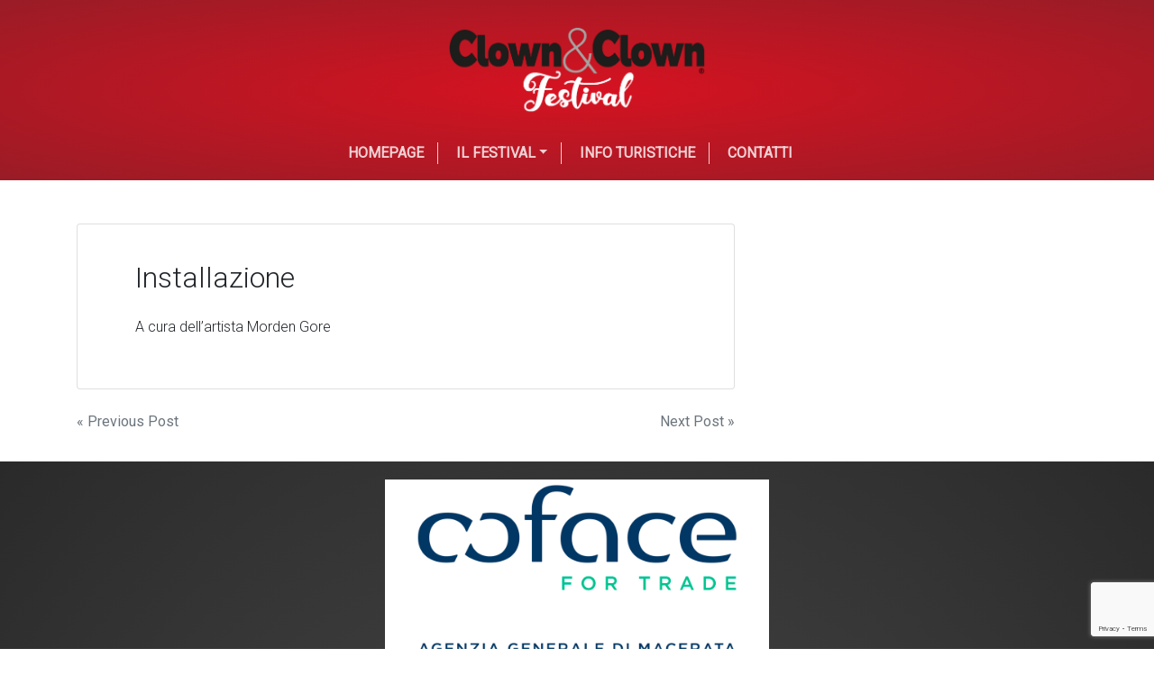

--- FILE ---
content_type: text/html; charset=UTF-8
request_url: https://clowneclown.org/event/installazione/
body_size: 7893
content:
<!doctype html>
<html lang="it-IT">
<head>
<meta charset="UTF-8">
<meta name="viewport" content="width=device-width, initial-scale=1">
<link rel="profile" href="https://gmpg.org/xfn/11">
<title>Installazione &#8211; Clown&amp;Clown</title>
<meta name='robots' content='max-image-preview:large' />
<link rel="alternate" type="application/rss+xml" title="Clown&amp;Clown &raquo; Feed" href="https://clowneclown.org/feed/" />
<link rel="alternate" type="application/rss+xml" title="Clown&amp;Clown &raquo; Feed dei commenti" href="https://clowneclown.org/comments/feed/" />
<!-- <link rel='stylesheet' id='wp-block-library-css' href='https://clowneclown.org/wp-includes/css/dist/block-library/style.min.css?ver=6.3.6' type='text/css' media='all' /> -->
<!-- <link rel='stylesheet' id='wc-blocks-style-css' href='https://clowneclown.org/wp-content/plugins/woocommerce/packages/woocommerce-blocks/build/wc-blocks.css?ver=10.6.6' type='text/css' media='all' /> -->
<!-- <link rel='stylesheet' id='wc-blocks-style-active-filters-css' href='https://clowneclown.org/wp-content/plugins/woocommerce/packages/woocommerce-blocks/build/active-filters.css?ver=10.6.6' type='text/css' media='all' /> -->
<!-- <link rel='stylesheet' id='wc-blocks-style-add-to-cart-form-css' href='https://clowneclown.org/wp-content/plugins/woocommerce/packages/woocommerce-blocks/build/add-to-cart-form.css?ver=10.6.6' type='text/css' media='all' /> -->
<!-- <link rel='stylesheet' id='wc-blocks-packages-style-css' href='https://clowneclown.org/wp-content/plugins/woocommerce/packages/woocommerce-blocks/build/packages-style.css?ver=10.6.6' type='text/css' media='all' /> -->
<!-- <link rel='stylesheet' id='wc-blocks-style-all-products-css' href='https://clowneclown.org/wp-content/plugins/woocommerce/packages/woocommerce-blocks/build/all-products.css?ver=10.6.6' type='text/css' media='all' /> -->
<!-- <link rel='stylesheet' id='wc-blocks-style-all-reviews-css' href='https://clowneclown.org/wp-content/plugins/woocommerce/packages/woocommerce-blocks/build/all-reviews.css?ver=10.6.6' type='text/css' media='all' /> -->
<!-- <link rel='stylesheet' id='wc-blocks-style-attribute-filter-css' href='https://clowneclown.org/wp-content/plugins/woocommerce/packages/woocommerce-blocks/build/attribute-filter.css?ver=10.6.6' type='text/css' media='all' /> -->
<!-- <link rel='stylesheet' id='wc-blocks-style-breadcrumbs-css' href='https://clowneclown.org/wp-content/plugins/woocommerce/packages/woocommerce-blocks/build/breadcrumbs.css?ver=10.6.6' type='text/css' media='all' /> -->
<!-- <link rel='stylesheet' id='wc-blocks-style-catalog-sorting-css' href='https://clowneclown.org/wp-content/plugins/woocommerce/packages/woocommerce-blocks/build/catalog-sorting.css?ver=10.6.6' type='text/css' media='all' /> -->
<!-- <link rel='stylesheet' id='wc-blocks-style-customer-account-css' href='https://clowneclown.org/wp-content/plugins/woocommerce/packages/woocommerce-blocks/build/customer-account.css?ver=10.6.6' type='text/css' media='all' /> -->
<!-- <link rel='stylesheet' id='wc-blocks-style-featured-category-css' href='https://clowneclown.org/wp-content/plugins/woocommerce/packages/woocommerce-blocks/build/featured-category.css?ver=10.6.6' type='text/css' media='all' /> -->
<!-- <link rel='stylesheet' id='wc-blocks-style-featured-product-css' href='https://clowneclown.org/wp-content/plugins/woocommerce/packages/woocommerce-blocks/build/featured-product.css?ver=10.6.6' type='text/css' media='all' /> -->
<!-- <link rel='stylesheet' id='wc-blocks-style-mini-cart-css' href='https://clowneclown.org/wp-content/plugins/woocommerce/packages/woocommerce-blocks/build/mini-cart.css?ver=10.6.6' type='text/css' media='all' /> -->
<!-- <link rel='stylesheet' id='wc-blocks-style-price-filter-css' href='https://clowneclown.org/wp-content/plugins/woocommerce/packages/woocommerce-blocks/build/price-filter.css?ver=10.6.6' type='text/css' media='all' /> -->
<!-- <link rel='stylesheet' id='wc-blocks-style-product-add-to-cart-css' href='https://clowneclown.org/wp-content/plugins/woocommerce/packages/woocommerce-blocks/build/product-add-to-cart.css?ver=10.6.6' type='text/css' media='all' /> -->
<!-- <link rel='stylesheet' id='wc-blocks-style-product-button-css' href='https://clowneclown.org/wp-content/plugins/woocommerce/packages/woocommerce-blocks/build/product-button.css?ver=10.6.6' type='text/css' media='all' /> -->
<!-- <link rel='stylesheet' id='wc-blocks-style-product-categories-css' href='https://clowneclown.org/wp-content/plugins/woocommerce/packages/woocommerce-blocks/build/product-categories.css?ver=10.6.6' type='text/css' media='all' /> -->
<!-- <link rel='stylesheet' id='wc-blocks-style-product-image-css' href='https://clowneclown.org/wp-content/plugins/woocommerce/packages/woocommerce-blocks/build/product-image.css?ver=10.6.6' type='text/css' media='all' /> -->
<!-- <link rel='stylesheet' id='wc-blocks-style-product-image-gallery-css' href='https://clowneclown.org/wp-content/plugins/woocommerce/packages/woocommerce-blocks/build/product-image-gallery.css?ver=10.6.6' type='text/css' media='all' /> -->
<!-- <link rel='stylesheet' id='wc-blocks-style-product-query-css' href='https://clowneclown.org/wp-content/plugins/woocommerce/packages/woocommerce-blocks/build/product-query.css?ver=10.6.6' type='text/css' media='all' /> -->
<!-- <link rel='stylesheet' id='wc-blocks-style-product-results-count-css' href='https://clowneclown.org/wp-content/plugins/woocommerce/packages/woocommerce-blocks/build/product-results-count.css?ver=10.6.6' type='text/css' media='all' /> -->
<!-- <link rel='stylesheet' id='wc-blocks-style-product-reviews-css' href='https://clowneclown.org/wp-content/plugins/woocommerce/packages/woocommerce-blocks/build/product-reviews.css?ver=10.6.6' type='text/css' media='all' /> -->
<!-- <link rel='stylesheet' id='wc-blocks-style-product-sale-badge-css' href='https://clowneclown.org/wp-content/plugins/woocommerce/packages/woocommerce-blocks/build/product-sale-badge.css?ver=10.6.6' type='text/css' media='all' /> -->
<!-- <link rel='stylesheet' id='wc-blocks-style-product-search-css' href='https://clowneclown.org/wp-content/plugins/woocommerce/packages/woocommerce-blocks/build/product-search.css?ver=10.6.6' type='text/css' media='all' /> -->
<!-- <link rel='stylesheet' id='wc-blocks-style-product-sku-css' href='https://clowneclown.org/wp-content/plugins/woocommerce/packages/woocommerce-blocks/build/product-sku.css?ver=10.6.6' type='text/css' media='all' /> -->
<!-- <link rel='stylesheet' id='wc-blocks-style-product-stock-indicator-css' href='https://clowneclown.org/wp-content/plugins/woocommerce/packages/woocommerce-blocks/build/product-stock-indicator.css?ver=10.6.6' type='text/css' media='all' /> -->
<!-- <link rel='stylesheet' id='wc-blocks-style-product-summary-css' href='https://clowneclown.org/wp-content/plugins/woocommerce/packages/woocommerce-blocks/build/product-summary.css?ver=10.6.6' type='text/css' media='all' /> -->
<!-- <link rel='stylesheet' id='wc-blocks-style-product-title-css' href='https://clowneclown.org/wp-content/plugins/woocommerce/packages/woocommerce-blocks/build/product-title.css?ver=10.6.6' type='text/css' media='all' /> -->
<!-- <link rel='stylesheet' id='wc-blocks-style-rating-filter-css' href='https://clowneclown.org/wp-content/plugins/woocommerce/packages/woocommerce-blocks/build/rating-filter.css?ver=10.6.6' type='text/css' media='all' /> -->
<!-- <link rel='stylesheet' id='wc-blocks-style-reviews-by-category-css' href='https://clowneclown.org/wp-content/plugins/woocommerce/packages/woocommerce-blocks/build/reviews-by-category.css?ver=10.6.6' type='text/css' media='all' /> -->
<!-- <link rel='stylesheet' id='wc-blocks-style-reviews-by-product-css' href='https://clowneclown.org/wp-content/plugins/woocommerce/packages/woocommerce-blocks/build/reviews-by-product.css?ver=10.6.6' type='text/css' media='all' /> -->
<!-- <link rel='stylesheet' id='wc-blocks-style-product-details-css' href='https://clowneclown.org/wp-content/plugins/woocommerce/packages/woocommerce-blocks/build/product-details.css?ver=10.6.6' type='text/css' media='all' /> -->
<!-- <link rel='stylesheet' id='wc-blocks-style-single-product-css' href='https://clowneclown.org/wp-content/plugins/woocommerce/packages/woocommerce-blocks/build/single-product.css?ver=10.6.6' type='text/css' media='all' /> -->
<!-- <link rel='stylesheet' id='wc-blocks-style-stock-filter-css' href='https://clowneclown.org/wp-content/plugins/woocommerce/packages/woocommerce-blocks/build/stock-filter.css?ver=10.6.6' type='text/css' media='all' /> -->
<!-- <link rel='stylesheet' id='wc-blocks-style-cart-css' href='https://clowneclown.org/wp-content/plugins/woocommerce/packages/woocommerce-blocks/build/cart.css?ver=10.6.6' type='text/css' media='all' /> -->
<!-- <link rel='stylesheet' id='wc-blocks-style-checkout-css' href='https://clowneclown.org/wp-content/plugins/woocommerce/packages/woocommerce-blocks/build/checkout.css?ver=10.6.6' type='text/css' media='all' /> -->
<!-- <link rel='stylesheet' id='wc-blocks-style-mini-cart-contents-css' href='https://clowneclown.org/wp-content/plugins/woocommerce/packages/woocommerce-blocks/build/mini-cart-contents.css?ver=10.6.6' type='text/css' media='all' /> -->
<link rel="stylesheet" type="text/css" href="//clowneclown.org/wp-content/cache/wpfc-minified/q6mqwaff/g56k9.css" media="all"/>
<style id='classic-theme-styles-inline-css' type='text/css'>
/*! This file is auto-generated */
.wp-block-button__link{color:#fff;background-color:#32373c;border-radius:9999px;box-shadow:none;text-decoration:none;padding:calc(.667em + 2px) calc(1.333em + 2px);font-size:1.125em}.wp-block-file__button{background:#32373c;color:#fff;text-decoration:none}
</style>
<style id='global-styles-inline-css' type='text/css'>
body{--wp--preset--color--black: #000000;--wp--preset--color--cyan-bluish-gray: #abb8c3;--wp--preset--color--white: #ffffff;--wp--preset--color--pale-pink: #f78da7;--wp--preset--color--vivid-red: #cf2e2e;--wp--preset--color--luminous-vivid-orange: #ff6900;--wp--preset--color--luminous-vivid-amber: #fcb900;--wp--preset--color--light-green-cyan: #7bdcb5;--wp--preset--color--vivid-green-cyan: #00d084;--wp--preset--color--pale-cyan-blue: #8ed1fc;--wp--preset--color--vivid-cyan-blue: #0693e3;--wp--preset--color--vivid-purple: #9b51e0;--wp--preset--gradient--vivid-cyan-blue-to-vivid-purple: linear-gradient(135deg,rgba(6,147,227,1) 0%,rgb(155,81,224) 100%);--wp--preset--gradient--light-green-cyan-to-vivid-green-cyan: linear-gradient(135deg,rgb(122,220,180) 0%,rgb(0,208,130) 100%);--wp--preset--gradient--luminous-vivid-amber-to-luminous-vivid-orange: linear-gradient(135deg,rgba(252,185,0,1) 0%,rgba(255,105,0,1) 100%);--wp--preset--gradient--luminous-vivid-orange-to-vivid-red: linear-gradient(135deg,rgba(255,105,0,1) 0%,rgb(207,46,46) 100%);--wp--preset--gradient--very-light-gray-to-cyan-bluish-gray: linear-gradient(135deg,rgb(238,238,238) 0%,rgb(169,184,195) 100%);--wp--preset--gradient--cool-to-warm-spectrum: linear-gradient(135deg,rgb(74,234,220) 0%,rgb(151,120,209) 20%,rgb(207,42,186) 40%,rgb(238,44,130) 60%,rgb(251,105,98) 80%,rgb(254,248,76) 100%);--wp--preset--gradient--blush-light-purple: linear-gradient(135deg,rgb(255,206,236) 0%,rgb(152,150,240) 100%);--wp--preset--gradient--blush-bordeaux: linear-gradient(135deg,rgb(254,205,165) 0%,rgb(254,45,45) 50%,rgb(107,0,62) 100%);--wp--preset--gradient--luminous-dusk: linear-gradient(135deg,rgb(255,203,112) 0%,rgb(199,81,192) 50%,rgb(65,88,208) 100%);--wp--preset--gradient--pale-ocean: linear-gradient(135deg,rgb(255,245,203) 0%,rgb(182,227,212) 50%,rgb(51,167,181) 100%);--wp--preset--gradient--electric-grass: linear-gradient(135deg,rgb(202,248,128) 0%,rgb(113,206,126) 100%);--wp--preset--gradient--midnight: linear-gradient(135deg,rgb(2,3,129) 0%,rgb(40,116,252) 100%);--wp--preset--font-size--small: 13px;--wp--preset--font-size--medium: 20px;--wp--preset--font-size--large: 36px;--wp--preset--font-size--x-large: 42px;--wp--preset--spacing--20: 0.44rem;--wp--preset--spacing--30: 0.67rem;--wp--preset--spacing--40: 1rem;--wp--preset--spacing--50: 1.5rem;--wp--preset--spacing--60: 2.25rem;--wp--preset--spacing--70: 3.38rem;--wp--preset--spacing--80: 5.06rem;--wp--preset--shadow--natural: 6px 6px 9px rgba(0, 0, 0, 0.2);--wp--preset--shadow--deep: 12px 12px 50px rgba(0, 0, 0, 0.4);--wp--preset--shadow--sharp: 6px 6px 0px rgba(0, 0, 0, 0.2);--wp--preset--shadow--outlined: 6px 6px 0px -3px rgba(255, 255, 255, 1), 6px 6px rgba(0, 0, 0, 1);--wp--preset--shadow--crisp: 6px 6px 0px rgba(0, 0, 0, 1);}:where(.is-layout-flex){gap: 0.5em;}:where(.is-layout-grid){gap: 0.5em;}body .is-layout-flow > .alignleft{float: left;margin-inline-start: 0;margin-inline-end: 2em;}body .is-layout-flow > .alignright{float: right;margin-inline-start: 2em;margin-inline-end: 0;}body .is-layout-flow > .aligncenter{margin-left: auto !important;margin-right: auto !important;}body .is-layout-constrained > .alignleft{float: left;margin-inline-start: 0;margin-inline-end: 2em;}body .is-layout-constrained > .alignright{float: right;margin-inline-start: 2em;margin-inline-end: 0;}body .is-layout-constrained > .aligncenter{margin-left: auto !important;margin-right: auto !important;}body .is-layout-constrained > :where(:not(.alignleft):not(.alignright):not(.alignfull)){max-width: var(--wp--style--global--content-size);margin-left: auto !important;margin-right: auto !important;}body .is-layout-constrained > .alignwide{max-width: var(--wp--style--global--wide-size);}body .is-layout-flex{display: flex;}body .is-layout-flex{flex-wrap: wrap;align-items: center;}body .is-layout-flex > *{margin: 0;}body .is-layout-grid{display: grid;}body .is-layout-grid > *{margin: 0;}:where(.wp-block-columns.is-layout-flex){gap: 2em;}:where(.wp-block-columns.is-layout-grid){gap: 2em;}:where(.wp-block-post-template.is-layout-flex){gap: 1.25em;}:where(.wp-block-post-template.is-layout-grid){gap: 1.25em;}.has-black-color{color: var(--wp--preset--color--black) !important;}.has-cyan-bluish-gray-color{color: var(--wp--preset--color--cyan-bluish-gray) !important;}.has-white-color{color: var(--wp--preset--color--white) !important;}.has-pale-pink-color{color: var(--wp--preset--color--pale-pink) !important;}.has-vivid-red-color{color: var(--wp--preset--color--vivid-red) !important;}.has-luminous-vivid-orange-color{color: var(--wp--preset--color--luminous-vivid-orange) !important;}.has-luminous-vivid-amber-color{color: var(--wp--preset--color--luminous-vivid-amber) !important;}.has-light-green-cyan-color{color: var(--wp--preset--color--light-green-cyan) !important;}.has-vivid-green-cyan-color{color: var(--wp--preset--color--vivid-green-cyan) !important;}.has-pale-cyan-blue-color{color: var(--wp--preset--color--pale-cyan-blue) !important;}.has-vivid-cyan-blue-color{color: var(--wp--preset--color--vivid-cyan-blue) !important;}.has-vivid-purple-color{color: var(--wp--preset--color--vivid-purple) !important;}.has-black-background-color{background-color: var(--wp--preset--color--black) !important;}.has-cyan-bluish-gray-background-color{background-color: var(--wp--preset--color--cyan-bluish-gray) !important;}.has-white-background-color{background-color: var(--wp--preset--color--white) !important;}.has-pale-pink-background-color{background-color: var(--wp--preset--color--pale-pink) !important;}.has-vivid-red-background-color{background-color: var(--wp--preset--color--vivid-red) !important;}.has-luminous-vivid-orange-background-color{background-color: var(--wp--preset--color--luminous-vivid-orange) !important;}.has-luminous-vivid-amber-background-color{background-color: var(--wp--preset--color--luminous-vivid-amber) !important;}.has-light-green-cyan-background-color{background-color: var(--wp--preset--color--light-green-cyan) !important;}.has-vivid-green-cyan-background-color{background-color: var(--wp--preset--color--vivid-green-cyan) !important;}.has-pale-cyan-blue-background-color{background-color: var(--wp--preset--color--pale-cyan-blue) !important;}.has-vivid-cyan-blue-background-color{background-color: var(--wp--preset--color--vivid-cyan-blue) !important;}.has-vivid-purple-background-color{background-color: var(--wp--preset--color--vivid-purple) !important;}.has-black-border-color{border-color: var(--wp--preset--color--black) !important;}.has-cyan-bluish-gray-border-color{border-color: var(--wp--preset--color--cyan-bluish-gray) !important;}.has-white-border-color{border-color: var(--wp--preset--color--white) !important;}.has-pale-pink-border-color{border-color: var(--wp--preset--color--pale-pink) !important;}.has-vivid-red-border-color{border-color: var(--wp--preset--color--vivid-red) !important;}.has-luminous-vivid-orange-border-color{border-color: var(--wp--preset--color--luminous-vivid-orange) !important;}.has-luminous-vivid-amber-border-color{border-color: var(--wp--preset--color--luminous-vivid-amber) !important;}.has-light-green-cyan-border-color{border-color: var(--wp--preset--color--light-green-cyan) !important;}.has-vivid-green-cyan-border-color{border-color: var(--wp--preset--color--vivid-green-cyan) !important;}.has-pale-cyan-blue-border-color{border-color: var(--wp--preset--color--pale-cyan-blue) !important;}.has-vivid-cyan-blue-border-color{border-color: var(--wp--preset--color--vivid-cyan-blue) !important;}.has-vivid-purple-border-color{border-color: var(--wp--preset--color--vivid-purple) !important;}.has-vivid-cyan-blue-to-vivid-purple-gradient-background{background: var(--wp--preset--gradient--vivid-cyan-blue-to-vivid-purple) !important;}.has-light-green-cyan-to-vivid-green-cyan-gradient-background{background: var(--wp--preset--gradient--light-green-cyan-to-vivid-green-cyan) !important;}.has-luminous-vivid-amber-to-luminous-vivid-orange-gradient-background{background: var(--wp--preset--gradient--luminous-vivid-amber-to-luminous-vivid-orange) !important;}.has-luminous-vivid-orange-to-vivid-red-gradient-background{background: var(--wp--preset--gradient--luminous-vivid-orange-to-vivid-red) !important;}.has-very-light-gray-to-cyan-bluish-gray-gradient-background{background: var(--wp--preset--gradient--very-light-gray-to-cyan-bluish-gray) !important;}.has-cool-to-warm-spectrum-gradient-background{background: var(--wp--preset--gradient--cool-to-warm-spectrum) !important;}.has-blush-light-purple-gradient-background{background: var(--wp--preset--gradient--blush-light-purple) !important;}.has-blush-bordeaux-gradient-background{background: var(--wp--preset--gradient--blush-bordeaux) !important;}.has-luminous-dusk-gradient-background{background: var(--wp--preset--gradient--luminous-dusk) !important;}.has-pale-ocean-gradient-background{background: var(--wp--preset--gradient--pale-ocean) !important;}.has-electric-grass-gradient-background{background: var(--wp--preset--gradient--electric-grass) !important;}.has-midnight-gradient-background{background: var(--wp--preset--gradient--midnight) !important;}.has-small-font-size{font-size: var(--wp--preset--font-size--small) !important;}.has-medium-font-size{font-size: var(--wp--preset--font-size--medium) !important;}.has-large-font-size{font-size: var(--wp--preset--font-size--large) !important;}.has-x-large-font-size{font-size: var(--wp--preset--font-size--x-large) !important;}
.wp-block-navigation a:where(:not(.wp-element-button)){color: inherit;}
:where(.wp-block-post-template.is-layout-flex){gap: 1.25em;}:where(.wp-block-post-template.is-layout-grid){gap: 1.25em;}
:where(.wp-block-columns.is-layout-flex){gap: 2em;}:where(.wp-block-columns.is-layout-grid){gap: 2em;}
.wp-block-pullquote{font-size: 1.5em;line-height: 1.6;}
</style>
<!-- <link rel='stylesheet' id='contact-form-7-css' href='https://clowneclown.org/wp-content/plugins/contact-form-7/includes/css/styles.css?ver=5.8' type='text/css' media='all' /> -->
<!-- <link rel='stylesheet' id='woocommerce-layout-css' href='https://clowneclown.org/wp-content/plugins/woocommerce/assets/css/woocommerce-layout.css?ver=8.0.3' type='text/css' media='all' /> -->
<link rel="stylesheet" type="text/css" href="//clowneclown.org/wp-content/cache/wpfc-minified/9a25jrwj/g56k9.css" media="all"/>
<!-- <link rel='stylesheet' id='woocommerce-smallscreen-css' href='https://clowneclown.org/wp-content/plugins/woocommerce/assets/css/woocommerce-smallscreen.css?ver=8.0.3' type='text/css' media='only screen and (max-width: 768px)' /> -->
<link rel="stylesheet" type="text/css" href="//clowneclown.org/wp-content/cache/wpfc-minified/8j0hjp85/g56k9.css" media="only screen and (max-width: 768px)"/>
<!-- <link rel='stylesheet' id='woocommerce-general-css' href='https://clowneclown.org/wp-content/plugins/woocommerce/assets/css/woocommerce.css?ver=8.0.3' type='text/css' media='all' /> -->
<link rel="stylesheet" type="text/css" href="//clowneclown.org/wp-content/cache/wpfc-minified/1nz86l2v/g56k9.css" media="all"/>
<style id='woocommerce-inline-inline-css' type='text/css'>
.woocommerce form .form-row .required { visibility: visible; }
</style>
<!-- <link rel='stylesheet' id='parent-style-css' href='https://clowneclown.org/wp-content/themes/wp-bootstrap-4/style.css?ver=6.3.6' type='text/css' media='all' /> -->
<!-- <link rel='stylesheet' id='font-awesome-css' href='https://clowneclown.org/wp-content/themes/wp-bootstrap-4/assets/css/all.min.css?ver=6.3.6' type='text/css' media='all' /> -->
<!-- <link rel='stylesheet' id='open-iconic-bootstrap-css' href='https://clowneclown.org/wp-content/themes/wp-bootstrap-4/assets/css/open-iconic-bootstrap.css?ver=v4.0.0' type='text/css' media='all' /> -->
<!-- <link rel='stylesheet' id='bootstrap-4-css' href='https://clowneclown.org/wp-content/themes/wp-bootstrap-4/assets/css/bootstrap.css?ver=v4.0.0' type='text/css' media='all' /> -->
<!-- <link rel='stylesheet' id='wp-bootstrap-4-style-css' href='https://clowneclown.org/wp-content/themes/wp-bootstrap-4-child/style.css?ver=1.0.2' type='text/css' media='all' /> -->
<!-- <link rel='stylesheet' id='cf7cf-style-css' href='https://clowneclown.org/wp-content/plugins/cf7-conditional-fields/style.css?ver=2.3.10' type='text/css' media='all' /> -->
<link rel="stylesheet" type="text/css" href="//clowneclown.org/wp-content/cache/wpfc-minified/qx3gjj94/g56k9.css" media="all"/>
<!--n2css--><script type='text/javascript' src='https://clowneclown.org/wp-includes/js/jquery/jquery.min.js?ver=3.7.0' id='jquery-core-js'></script>
<script type='text/javascript' src='https://clowneclown.org/wp-includes/js/jquery/jquery-migrate.min.js?ver=3.4.1' id='jquery-migrate-js'></script>
<link rel="https://api.w.org/" href="https://clowneclown.org/wp-json/" /><link rel="EditURI" type="application/rsd+xml" title="RSD" href="https://clowneclown.org/xmlrpc.php?rsd" />
<meta name="generator" content="WordPress 6.3.6" />
<meta name="generator" content="WooCommerce 8.0.3" />
<link rel="canonical" href="https://clowneclown.org/event/installazione/" />
<link rel='shortlink' href='https://clowneclown.org/?p=3828' />
<link rel="alternate" type="application/json+oembed" href="https://clowneclown.org/wp-json/oembed/1.0/embed?url=https%3A%2F%2Fclowneclown.org%2Fevent%2Finstallazione%2F" />
<link rel="alternate" type="text/xml+oembed" href="https://clowneclown.org/wp-json/oembed/1.0/embed?url=https%3A%2F%2Fclowneclown.org%2Fevent%2Finstallazione%2F&#038;format=xml" />
<link rel="preconnect" href="https://fonts.googleapis.com">
<link rel="preconnect" href="https://fonts.gstatic.com">
<link href='https://fonts.googleapis.com/css2?display=swap&family=Roboto:wght@300;400&family=Ubuntu:wght@300' rel='stylesheet'>	<noscript><style>.woocommerce-product-gallery{ opacity: 1 !important; }</style></noscript>
<style type="text/css">
.wb-bp-front-page .wp-bs-4-jumbotron {
background-image: url(https://clowneclown.org/wp-content/uploads/2022/05/cropped-Header-sito.jpg);
}
.wp-bp-jumbo-overlay {
background: rgba(33,37,41, 0.7);
}
</style>
<link rel="icon" href="https://clowneclown.org/wp-content/uploads/2018/04/cropped-clown_specchiato-1-32x32.png" sizes="32x32" />
<link rel="icon" href="https://clowneclown.org/wp-content/uploads/2018/04/cropped-clown_specchiato-1-192x192.png" sizes="192x192" />
<link rel="apple-touch-icon" href="https://clowneclown.org/wp-content/uploads/2018/04/cropped-clown_specchiato-1-180x180.png" />
<meta name="msapplication-TileImage" content="https://clowneclown.org/wp-content/uploads/2018/04/cropped-clown_specchiato-1-270x270.png" />
<style id="kirki-inline-styles">.custom-logo{height:100px;width:auto;}.navbar.bg-dark{background-color:#343a40 !important;}.btn-link,.btn-outline-primary,.content-area .sp-the-post .entry-header .entry-title a:hover,a{color:#007bff;}.btn-primary,.button.add_to_cart_button,.price_slider_amount button[type="submit"],.sp-services-section .sp-single-service .sp-service-icon,.wc-proceed-to-checkout .checkout-button.button,input[type="button"],input[type="reset"],input[type="submit"]{background-color:#007bff;}.btn-outline-primary,.btn-primary,.button.add_to_cart_button,.price_slider_amount button[type="submit"],.wc-proceed-to-checkout .checkout-button.button,input[type="button"],input[type="reset"],input[type="submit"]{border-color:#007bff;}.btn-outline-primary:hover{background-color:#007bff;border-color:#007bff;}.entry-title a:hover{color:#007bff !important;}.btn-outline-primary:focus,.btn-primary:focus{-webkit-box-shadow:0 0 0 0.1rem #007bff;-moz-box-shadow:0 0 0 0.1rem #007bff;box-shadow:0 0 0 0.1rem #007bff;}.form-row.place-order button[type="submit"],.shop_table.shop_table_responsive.woocommerce-cart-form__contents button[type="submit"],.single-product .summary.entry-summary button[type="submit"]{background-color:#007bff;border-color:#007bff;}.btn-link:hover,.comments-link a:hover,.edit-link a:hover,.entry-meta a:hover,a:active,a:focus,a:hover{color:#0069d9;}.btn-primary:active,.btn-primary:focus,.btn-primary:hover,.btn-primary:not(:disabled):not(.disabled):active,.button.add_to_cart_button:hover,.price_slider_amount button[type="submit"]:hover,.wc-proceed-to-checkout .checkout-button.button:hover,input[type="button"]:active,input[type="button"]:focus,input[type="button"]:hover,input[type="submit"]:active,input[type="submit"]:focus,input[type="submit"]:hover{background-color:#0069d9;border-color:#0069d9;}.form-row.place-order button[type="submit"]:hover,.shop_table.shop_table_responsive.woocommerce-cart-form__contents button[type="submit"]:hover,.single-product .summary.entry-summary button[type="submit"]:hover{background-color:#0069d9 !important;border-color:#0069d9 !important;}.site-footer.bg-white{background-color:#ffffff !important;}.site-footer.text-muted{color:#6c757d !important;}.site-footer a{color:#007bff !important;}body,button,input,optgroup,select,textarea{font-family:-apple-system, BlinkMacSystemFont, 'Segoe UI', Roboto, Oxygen-Sans, Ubuntu, Cantarell, 'Helvetica Neue', sans-serif;}.h1,.h2,.h3,.h4,.h5,.h6,h1,h2,h3,h4,h5,h6{font-family:-apple-system, BlinkMacSystemFont, 'Segoe UI', Roboto, Oxygen-Sans, Ubuntu, Cantarell, 'Helvetica Neue', sans-serif;font-weight:500;}.container{max-width:1140px;}.elementor-section.elementor-section-boxed>.elementor-container{max-width:1140px;}</style>	<style id="egf-frontend-styles" type="text/css">
p {font-family: 'Roboto', sans-serif;font-style: normal;font-weight: 400;} h1 {font-family: 'Ubuntu', sans-serif;font-style: normal;font-weight: 300;} h2 {font-family: 'Ubuntu', sans-serif;font-style: normal;font-weight: 300;} H1, H2, h3, p {font-family: 'Roboto', sans-serif!important;font-style: normal!important;font-weight: 300!important;} h3 {} h4 {} h5 {} h6 {} 	</style>
</head>
<body class="event-template-default single single-event postid-3828 wp-custom-logo theme-wp-bootstrap-4 woocommerce-no-js">
<div id="page" class="site">
<a class="skip-link screen-reader-text" href="#content">Skip to content</a>
<header id="masthead" class="site-header ">
<nav id="site-navigation" class="main-navigation navbar navbar-expand-lg navbar-dark">
<a href="https://clowneclown.org/" class="custom-logo-link" rel="home"><img width="1181" height="409" src="https://clowneclown.org/wp-content/uploads/2025/07/cropped-Logo-CC-Festival-10.bn_.png" class="custom-logo" alt="Clown&amp;Clown" decoding="async" fetchpriority="high" srcset="https://clowneclown.org/wp-content/uploads/2025/07/cropped-Logo-CC-Festival-10.bn_.png 1181w, https://clowneclown.org/wp-content/uploads/2025/07/cropped-Logo-CC-Festival-10.bn_-300x104.png 300w, https://clowneclown.org/wp-content/uploads/2025/07/cropped-Logo-CC-Festival-10.bn_-1024x355.png 1024w, https://clowneclown.org/wp-content/uploads/2025/07/cropped-Logo-CC-Festival-10.bn_-150x52.png 150w, https://clowneclown.org/wp-content/uploads/2025/07/cropped-Logo-CC-Festival-10.bn_-768x266.png 768w, https://clowneclown.org/wp-content/uploads/2025/07/cropped-Logo-CC-Festival-10.bn_-600x208.png 600w" sizes="(max-width: 1181px) 100vw, 1181px" /></a>
<button class="navbar-toggler" type="button" data-toggle="collapse" data-target="#primary-menu-wrap" aria-controls="primary-menu-wrap" aria-expanded="false" aria-label="Toggle navigation">
<span class="navbar-toggler-icon"></span>
</button>
<div id="primary-menu-wrap" class="collapse navbar-collapse"><ul id="primary-menu" class="navbar-nav ml-auto"><li class='nav-item    menu-item menu-item-type-post_type menu-item-object-page menu-item-home'><a href="https://clowneclown.org/" class="nav-link">Homepage</a></li>
<li class='nav-item  dropdown  menu-item menu-item-type-custom menu-item-object-custom menu-item-has-children'><a href="#" class="nav-link dropdown-toggle" data-toggle="dropdown" aria-haspopup="true" aria-expanded="false">Il festival</a><ul class='dropdown-menu  depth_0'><li class='nav-item    menu-item menu-item-type-post_type menu-item-object-page'><a href="https://clowneclown.org/chi-siamo/" class="nav-link">Chi siamo</a></li>
<li class='nav-item    menu-item menu-item-type-post_type menu-item-object-page'><a href="https://clowneclown.org/cosa-facciamo/" class="nav-link">Cosa facciamo</a></li>
<li class='nav-item    menu-item menu-item-type-post_type menu-item-object-page'><a href="https://clowneclown.org/come-partecipare/" class="nav-link">Come partecipare</a></li>
<li class='nav-item    menu-item menu-item-type-post_type menu-item-object-page'><a href="https://clowneclown.org/la-storia/" class="nav-link">La storia</a></li>
<li class='nav-item    menu-item menu-item-type-post_type menu-item-object-page'><a href="https://clowneclown.org/clown-nel-cuore/" class="nav-link">Clown nel cuore</a></li>
<li class='nav-item    menu-item menu-item-type-post_type menu-item-object-page'><a href="https://clowneclown.org/comunicati-stampa/" class="nav-link">Comunicati Stampa</a></li>
</ul>
</li>
<li class='nav-item    menu-item menu-item-type-post_type menu-item-object-page'><a href="https://clowneclown.org/vivere-il-clown/" class="nav-link">Info Turistiche</a></li>
<li class='nav-item    menu-item menu-item-type-post_type menu-item-object-page'><a href="https://clowneclown.org/contatti/" class="nav-link">Contatti</a></li>
</ul></div>					</nav><!-- #site-navigation -->
</header><!-- #masthead -->
<div id="content" class="site-content">
<div class="container">
<div class="row">
<div class="col-md-8 wp-bp-content-width">
<div id="primary" class="content-area">
<main id="main" class="site-main">
<article id="post-3828" class="card mt-3r post-3828 event type-event status-publish hentry">
<div class="card-body">
<header class="entry-header">
<h1 class="entry-title card-title h2">Installazione</h1>		</header><!-- .entry-header -->
<div class="entry-content">
<p>A cura dell’artista Morden Gore</p>
</div><!-- .entry-content -->
</div>
<!-- /.card-body -->
</article><!-- #post-3828 -->
<nav class="navigation post-navigation" aria-label="Articoli">
<h2 class="screen-reader-text">Navigazione articoli</h2>
<div class="nav-links"><div class="nav-previous"><a href="https://clowneclown.org/event/music-street-parade-mistrafunky/" rel="prev">&laquo; Previous Post</a></div><div class="nav-next"><a href="https://clowneclown.org/event/presentazione-del-progetto-di-zia-caterina-kikkohome/" rel="next">Next Post &raquo;</a></div></div>
</nav>
</main><!-- #main -->
</div><!-- #primary -->
</div>
<!-- /.col-md-8 -->
<div class="col-md-4 wp-bp-sidebar-width">
</div>
<!-- /.col-md-4 -->
</div>
<!-- /.row -->
</div>
<!-- /.container -->

</div><!-- #content -->
<div class="banner-container-grey pb-4">
<div class="sponsors text-center">
<img style="height:200px" src="https://clowneclown.org/wp-content/uploads/2020/04/Coface-x-sito.jpg" />
</div>
<div class="sponsors text-center">
<img src="https://clowneclown.org/wp-content/uploads/2023/08/Eredi-Paci-LOGO-70-ANNI-x-sito.jpg" />
<img src="https://clowneclown.org/wp-content/uploads/2020/09/Corib-x-sito.jpg" />
<img src="https://clowneclown.org/wp-content/uploads/2024/09/My-School-x-sito-2.jpg" />
<img src="https://clowneclown.org/wp-content/uploads/2024/09/AntinoriLogoFrameIndirizzo.jpg" />
<img src="https://clowneclown.org/wp-content/uploads/2020/09/Corsetti-Katia-CK2025-x-sito.jpg" />
<img src="https://clowneclown.org/wp-content/uploads/2024/09/Elettromedia-1024x480.jpg" />
<img src="https://clowneclown.org/wp-content/uploads/2021/09/Galizio-Luciani-x-sito.jpg" />
<img src="https://clowneclown.org/wp-content/uploads/2025/08/Edil-Europa-x-sito.jpg" />
<img src="https://clowneclown.org/wp-content/uploads/2025/08/Findomestic-x-sito.jpg" />
<img src="https://clowneclown.org/wp-content/uploads/2023/08/Sassetti-x-web-1024x512.jpg" />
<img src="https://clowneclown.org/wp-content/uploads/2024/09/Porra-Guido-x-sitojpg.jpg" />
<img src="https://clowneclown.org/wp-content/uploads/2020/09/Macap-x-sito.jpg" />
<img src="https://clowneclown.org/wp-content/uploads/2020/09/Nasi-Rossi-x-web-1024x512.jpg" />
</div>
<!-- Slider main container -->
<style>
.swiper-bronze {
max-width: 100%;
height: 80px;
margin-top: 40px;
margin-bottom: 40px;
margin-left: auto;
margin-right: auto;
overflow: hidden;
}
.swiper-bronze img{
height: 80px;
}
.swiper-bronze.swiper-container-horizontal>.swiper-scrollbar{
bottom:0 !important;
}
</style>
<div class="swiper-container swiper-bronze">
<!-- Additional required wrapper -->
<div class="swiper-wrapper">
<!-- Slides -->
</div>
<!-- If we need pagination -->
<div class="swiper-pagination"></div>
<!-- If we need navigation buttons -->
<!--<div class="swiper-button-prev"></div>
<div class="swiper-button-next"></div>-->
<!-- If we need scrollbar -->
<!--<div class="swiper-scrollbar"></div>-->
</div>
<!-- Slider main container -->
<style>
.swiper-bronze {
max-width: 800px;
height: 80px;
margin-top: 40px;
margin-bottom: 40px;
}
.swiper-bronze img{
height: 80px;
}
.swiper-bronze.swiper-container-horizontal>.swiper-scrollbar{
bottom:0 !important;
}
.swiper-slide{
width:auto !important;
}
</style>
<div class="swiper-container swiper-bronze swiper-copper">
<!-- Additional required wrapper -->
<div class="swiper-wrapper">
<!-- Slides -->
<div class="swiper-slide"><img src="https://clowneclown.org/wp-content/uploads/2025/09/DLS-x-sito-300x141.jpg" /></div>
<div class="swiper-slide"><img src="https://clowneclown.org/wp-content/uploads/2025/09/Nicoli-x-sito--300x141.jpg" /></div>
<div class="swiper-slide"><img src="https://clowneclown.org/wp-content/uploads/2024/09/sifa-logo-02-1-300x141.jpg" /></div>
<div class="swiper-slide"><img src="https://clowneclown.org/wp-content/uploads/2020/09/Paolo-Ciccarelli-3x2-1-300x200.jpg" /></div>
<div class="swiper-slide"><img src="https://clowneclown.org/wp-content/uploads/2020/09/LEPI-C_C-2016-3x2-1-300x200.jpg" /></div>
<div class="swiper-slide"><img src="https://clowneclown.org/wp-content/uploads/2022/09/New-Car-300x214.png" /></div>
<div class="swiper-slide"><img src="https://clowneclown.org/wp-content/uploads/2020/09/RIF-3x2-1-300x200.jpg" /></div>
<div class="swiper-slide"><img src="https://clowneclown.org/wp-content/uploads/2024/09/piccoli-amici-x-sito-1-300x141.jpg" /></div>
<div class="swiper-slide"><img src="https://clowneclown.org/wp-content/uploads/2020/09/Leri-x-sito-300x141.jpg" /></div>
<div class="swiper-slide"><img src="https://clowneclown.org/wp-content/uploads/2020/09/Emme3-x-sito-300x141.jpg" /></div>
<div class="swiper-slide"><img src="https://clowneclown.org/wp-content/uploads/2022/09/Romit-x-sito-300x141.jpg" /></div>
<div class="swiper-slide"><img src="https://clowneclown.org/wp-content/uploads/2020/09/stringhificio-x-sito-300x141.jpg" /></div>
<div class="swiper-slide"><img src="https://clowneclown.org/wp-content/uploads/2020/09/EVI-x-sito-300x141.jpg" /></div>
<div class="swiper-slide"><img src="https://clowneclown.org/wp-content/uploads/2020/09/Estro-x-sito-300x141.jpg" /></div>
<div class="swiper-slide"><img src="https://clowneclown.org/wp-content/uploads/2024/09/Nero-x-sito-300x141.jpg" /></div>
<div class="swiper-slide"><img src="https://clowneclown.org/wp-content/uploads/2022/09/Campelli-x-sito-300x141.jpg" /></div>
<div class="swiper-slide"><img src="https://clowneclown.org/wp-content/uploads/2024/09/Edil-Zuffati-x-sito-300x141.jpg" /></div>
<div class="swiper-slide"><img src="https://clowneclown.org/wp-content/uploads/2024/09/Generali-Romagnoli-x-sito-300x141.jpg" /></div>
</div>
<!-- If we need pagination -->
<div class="swiper-pagination"></div>
<!-- If we need navigation buttons -->
<!--<div class="swiper-button-prev"></div>
<div class="swiper-button-next"></div>-->
<!-- If we need scrollbar -->
<!--<div class="swiper-scrollbar"></div>-->
</div>
<div class="sponsors text-center">
<img src="https://clowneclown.org/wp-content/uploads/2024/11/MIC-2048x960-1-1024x480.jpg" />
<img src="https://clowneclown.org/wp-content/uploads/2024/11/Regione-Marche-2048x960-1-1024x480.jpg" />
<img src="https://clowneclown.org/wp-content/uploads/2024/11/Comune-1024x480.jpg" />
</div>
<div class="container mt-5">
<div class="row justify-content-center mb-4">
<div class="col-md-3 mb-3">
<div class=" text-center" style="    justify-content: center;display: flex;flex-direction: column;"><h6 style="color:#fff;">Radio ufficiale</h6></div>
<div class=" text-center"><a href="https://www.radiosubasio.it/"><img style="height:100px;" src="https://clowneclown.org/wp-content/uploads/2019/08/LOGO-SUBASIO-300x210.png"/></a></div>
</div>
<div class="col-md-9 mb-3">
<div class="text-center" style="    justify-content: center;display: flex;flex-direction: column;"><h6 style="color:#fff;">Media partner</h6></div>
<div class="text-center"><a href="https://www.ilrestodelcarlino.it/"><img style="height:100px;" src="https://clowneclown.org/wp-content/uploads/2025/09/Resto-del-Carlino-blu_orizzontale.jpg"/></a></div>
</div>
</div>
</div>
<footer id="colophon" class="site-footer text-center">
<div class="container">
<div class="site-info">
Copyright 2025 Clown&Clown Festival
<span class="sep"> | </span>
Da un'idea della Mabò Band
</div><!-- .site-info -->
</div>
<!-- /.container -->
</footer><!-- #colophon -->
</div><!-- #page -->
<script type="text/javascript">
(function () {
var c = document.body.className;
c = c.replace(/woocommerce-no-js/, 'woocommerce-js');
document.body.className = c;
})();
</script>
<script type='text/javascript' src='https://clowneclown.org/wp-content/plugins/contact-form-7/includes/swv/js/index.js?ver=5.8' id='swv-js'></script>
<script type='text/javascript' id='contact-form-7-js-extra'>
/* <![CDATA[ */
var wpcf7 = {"api":{"root":"https:\/\/clowneclown.org\/wp-json\/","namespace":"contact-form-7\/v1"}};
/* ]]> */
</script>
<script type='text/javascript' src='https://clowneclown.org/wp-content/plugins/contact-form-7/includes/js/index.js?ver=5.8' id='contact-form-7-js'></script>
<script type='text/javascript' src='https://clowneclown.org/wp-content/plugins/woocommerce/assets/js/jquery-blockui/jquery.blockUI.min.js?ver=2.7.0-wc.8.0.3' id='jquery-blockui-js'></script>
<script type='text/javascript' src='https://clowneclown.org/wp-content/plugins/woocommerce/assets/js/js-cookie/js.cookie.min.js?ver=2.1.4-wc.8.0.3' id='js-cookie-js'></script>
<script type='text/javascript' id='woocommerce-js-extra'>
/* <![CDATA[ */
var woocommerce_params = {"ajax_url":"\/wp-admin\/admin-ajax.php","wc_ajax_url":"\/?wc-ajax=%%endpoint%%"};
/* ]]> */
</script>
<script type='text/javascript' src='https://clowneclown.org/wp-content/plugins/woocommerce/assets/js/frontend/woocommerce.min.js?ver=8.0.3' id='woocommerce-js'></script>
<script type='text/javascript' src='https://clowneclown.org/wp-content/themes/wp-bootstrap-4/assets/js/bootstrap.js?ver=v4.0.0' id='bootstrap-4-js-js'></script>
<script type='text/javascript' id='wpcf7cf-scripts-js-extra'>
/* <![CDATA[ */
var wpcf7cf_global_settings = {"ajaxurl":"https:\/\/clowneclown.org\/wp-admin\/admin-ajax.php"};
/* ]]> */
</script>
<script type='text/javascript' src='https://clowneclown.org/wp-content/plugins/cf7-conditional-fields/js/scripts.js?ver=2.3.10' id='wpcf7cf-scripts-js'></script>
<script type='text/javascript' src='https://www.google.com/recaptcha/api.js?render=6LfBoucUAAAAAP6-9LAn8LkYwj-iohXYIeYOQnXC&#038;ver=3.0' id='google-recaptcha-js'></script>
<script type='text/javascript' src='https://clowneclown.org/wp-includes/js/dist/vendor/wp-polyfill-inert.min.js?ver=3.1.2' id='wp-polyfill-inert-js'></script>
<script type='text/javascript' src='https://clowneclown.org/wp-includes/js/dist/vendor/regenerator-runtime.min.js?ver=0.13.11' id='regenerator-runtime-js'></script>
<script type='text/javascript' src='https://clowneclown.org/wp-includes/js/dist/vendor/wp-polyfill.min.js?ver=3.15.0' id='wp-polyfill-js'></script>
<script type='text/javascript' id='wpcf7-recaptcha-js-extra'>
/* <![CDATA[ */
var wpcf7_recaptcha = {"sitekey":"6LfBoucUAAAAAP6-9LAn8LkYwj-iohXYIeYOQnXC","actions":{"homepage":"homepage","contactform":"contactform"}};
/* ]]> */
</script>
<script type='text/javascript' src='https://clowneclown.org/wp-content/plugins/contact-form-7/modules/recaptcha/index.js?ver=5.8' id='wpcf7-recaptcha-js'></script>
</body>
<!-- Global site tag (gtag.js) - Google Analytics -->
<script async src="https://www.googletagmanager.com/gtag/js?id=UA-59766317-1"></script>
<script>
window.dataLayer = window.dataLayer || [];
function gtag(){dataLayer.push(arguments);}
gtag('js', new Date());
gtag('config', 'UA-59766317-1');
</script>
</html><link rel="stylesheet" href="https://unpkg.com/swiper/swiper-bundle.css">
<link rel="stylesheet" href="https://unpkg.com/swiper/swiper-bundle.min.css">
<script src="https://unpkg.com/swiper/swiper-bundle.js"></script>
<script src="https://unpkg.com/swiper/swiper-bundle.min.js"></script>
<script>
var mySwiper = new Swiper('.swiper-bronze', {
// Optional parameters
direction: 'horizontal',
loop: true,
autoplay: {
delay: 2000,
},
slidesPerView: 'auto',
spaceBetween: 30
// If we need pagination
/*pagination: {
el: '.swiper-pagination',
},*/
// Navigation arrows
/*navigation: {
nextEl: '.swiper-button-next',
prevEl: '.swiper-button-prev',
},*/
// And if we need scrollbar
/*scrollbar: {
el: '.swiper-scrollbar',
},*/
})
var mySwiper = new Swiper('.swiper-copper', {
// Optional parameters
direction: 'horizontal',
loop: true,
autoplay: {
delay: 2000,
},
slidesPerView: 'auto',
spaceBetween: 30
// If we need pagination
/*pagination: {
el: '.swiper-pagination',
},*/
// Navigation arrows
/*navigation: {
nextEl: '.swiper-button-next',
prevEl: '.swiper-button-prev',
},*/
// And if we need scrollbar
/*scrollbar: {
el: '.swiper-scrollbar',
},*/
})
</script>
<!-- WP Fastest Cache file was created in 0.25175213813782 seconds, on 29-09-25 21:40:57 --><!-- via php -->

--- FILE ---
content_type: text/html; charset=utf-8
request_url: https://www.google.com/recaptcha/api2/anchor?ar=1&k=6LfBoucUAAAAAP6-9LAn8LkYwj-iohXYIeYOQnXC&co=aHR0cHM6Ly9jbG93bmVjbG93bi5vcmc6NDQz&hl=en&v=PoyoqOPhxBO7pBk68S4YbpHZ&size=invisible&anchor-ms=20000&execute-ms=30000&cb=tadc2chkzibf
body_size: 48719
content:
<!DOCTYPE HTML><html dir="ltr" lang="en"><head><meta http-equiv="Content-Type" content="text/html; charset=UTF-8">
<meta http-equiv="X-UA-Compatible" content="IE=edge">
<title>reCAPTCHA</title>
<style type="text/css">
/* cyrillic-ext */
@font-face {
  font-family: 'Roboto';
  font-style: normal;
  font-weight: 400;
  font-stretch: 100%;
  src: url(//fonts.gstatic.com/s/roboto/v48/KFO7CnqEu92Fr1ME7kSn66aGLdTylUAMa3GUBHMdazTgWw.woff2) format('woff2');
  unicode-range: U+0460-052F, U+1C80-1C8A, U+20B4, U+2DE0-2DFF, U+A640-A69F, U+FE2E-FE2F;
}
/* cyrillic */
@font-face {
  font-family: 'Roboto';
  font-style: normal;
  font-weight: 400;
  font-stretch: 100%;
  src: url(//fonts.gstatic.com/s/roboto/v48/KFO7CnqEu92Fr1ME7kSn66aGLdTylUAMa3iUBHMdazTgWw.woff2) format('woff2');
  unicode-range: U+0301, U+0400-045F, U+0490-0491, U+04B0-04B1, U+2116;
}
/* greek-ext */
@font-face {
  font-family: 'Roboto';
  font-style: normal;
  font-weight: 400;
  font-stretch: 100%;
  src: url(//fonts.gstatic.com/s/roboto/v48/KFO7CnqEu92Fr1ME7kSn66aGLdTylUAMa3CUBHMdazTgWw.woff2) format('woff2');
  unicode-range: U+1F00-1FFF;
}
/* greek */
@font-face {
  font-family: 'Roboto';
  font-style: normal;
  font-weight: 400;
  font-stretch: 100%;
  src: url(//fonts.gstatic.com/s/roboto/v48/KFO7CnqEu92Fr1ME7kSn66aGLdTylUAMa3-UBHMdazTgWw.woff2) format('woff2');
  unicode-range: U+0370-0377, U+037A-037F, U+0384-038A, U+038C, U+038E-03A1, U+03A3-03FF;
}
/* math */
@font-face {
  font-family: 'Roboto';
  font-style: normal;
  font-weight: 400;
  font-stretch: 100%;
  src: url(//fonts.gstatic.com/s/roboto/v48/KFO7CnqEu92Fr1ME7kSn66aGLdTylUAMawCUBHMdazTgWw.woff2) format('woff2');
  unicode-range: U+0302-0303, U+0305, U+0307-0308, U+0310, U+0312, U+0315, U+031A, U+0326-0327, U+032C, U+032F-0330, U+0332-0333, U+0338, U+033A, U+0346, U+034D, U+0391-03A1, U+03A3-03A9, U+03B1-03C9, U+03D1, U+03D5-03D6, U+03F0-03F1, U+03F4-03F5, U+2016-2017, U+2034-2038, U+203C, U+2040, U+2043, U+2047, U+2050, U+2057, U+205F, U+2070-2071, U+2074-208E, U+2090-209C, U+20D0-20DC, U+20E1, U+20E5-20EF, U+2100-2112, U+2114-2115, U+2117-2121, U+2123-214F, U+2190, U+2192, U+2194-21AE, U+21B0-21E5, U+21F1-21F2, U+21F4-2211, U+2213-2214, U+2216-22FF, U+2308-230B, U+2310, U+2319, U+231C-2321, U+2336-237A, U+237C, U+2395, U+239B-23B7, U+23D0, U+23DC-23E1, U+2474-2475, U+25AF, U+25B3, U+25B7, U+25BD, U+25C1, U+25CA, U+25CC, U+25FB, U+266D-266F, U+27C0-27FF, U+2900-2AFF, U+2B0E-2B11, U+2B30-2B4C, U+2BFE, U+3030, U+FF5B, U+FF5D, U+1D400-1D7FF, U+1EE00-1EEFF;
}
/* symbols */
@font-face {
  font-family: 'Roboto';
  font-style: normal;
  font-weight: 400;
  font-stretch: 100%;
  src: url(//fonts.gstatic.com/s/roboto/v48/KFO7CnqEu92Fr1ME7kSn66aGLdTylUAMaxKUBHMdazTgWw.woff2) format('woff2');
  unicode-range: U+0001-000C, U+000E-001F, U+007F-009F, U+20DD-20E0, U+20E2-20E4, U+2150-218F, U+2190, U+2192, U+2194-2199, U+21AF, U+21E6-21F0, U+21F3, U+2218-2219, U+2299, U+22C4-22C6, U+2300-243F, U+2440-244A, U+2460-24FF, U+25A0-27BF, U+2800-28FF, U+2921-2922, U+2981, U+29BF, U+29EB, U+2B00-2BFF, U+4DC0-4DFF, U+FFF9-FFFB, U+10140-1018E, U+10190-1019C, U+101A0, U+101D0-101FD, U+102E0-102FB, U+10E60-10E7E, U+1D2C0-1D2D3, U+1D2E0-1D37F, U+1F000-1F0FF, U+1F100-1F1AD, U+1F1E6-1F1FF, U+1F30D-1F30F, U+1F315, U+1F31C, U+1F31E, U+1F320-1F32C, U+1F336, U+1F378, U+1F37D, U+1F382, U+1F393-1F39F, U+1F3A7-1F3A8, U+1F3AC-1F3AF, U+1F3C2, U+1F3C4-1F3C6, U+1F3CA-1F3CE, U+1F3D4-1F3E0, U+1F3ED, U+1F3F1-1F3F3, U+1F3F5-1F3F7, U+1F408, U+1F415, U+1F41F, U+1F426, U+1F43F, U+1F441-1F442, U+1F444, U+1F446-1F449, U+1F44C-1F44E, U+1F453, U+1F46A, U+1F47D, U+1F4A3, U+1F4B0, U+1F4B3, U+1F4B9, U+1F4BB, U+1F4BF, U+1F4C8-1F4CB, U+1F4D6, U+1F4DA, U+1F4DF, U+1F4E3-1F4E6, U+1F4EA-1F4ED, U+1F4F7, U+1F4F9-1F4FB, U+1F4FD-1F4FE, U+1F503, U+1F507-1F50B, U+1F50D, U+1F512-1F513, U+1F53E-1F54A, U+1F54F-1F5FA, U+1F610, U+1F650-1F67F, U+1F687, U+1F68D, U+1F691, U+1F694, U+1F698, U+1F6AD, U+1F6B2, U+1F6B9-1F6BA, U+1F6BC, U+1F6C6-1F6CF, U+1F6D3-1F6D7, U+1F6E0-1F6EA, U+1F6F0-1F6F3, U+1F6F7-1F6FC, U+1F700-1F7FF, U+1F800-1F80B, U+1F810-1F847, U+1F850-1F859, U+1F860-1F887, U+1F890-1F8AD, U+1F8B0-1F8BB, U+1F8C0-1F8C1, U+1F900-1F90B, U+1F93B, U+1F946, U+1F984, U+1F996, U+1F9E9, U+1FA00-1FA6F, U+1FA70-1FA7C, U+1FA80-1FA89, U+1FA8F-1FAC6, U+1FACE-1FADC, U+1FADF-1FAE9, U+1FAF0-1FAF8, U+1FB00-1FBFF;
}
/* vietnamese */
@font-face {
  font-family: 'Roboto';
  font-style: normal;
  font-weight: 400;
  font-stretch: 100%;
  src: url(//fonts.gstatic.com/s/roboto/v48/KFO7CnqEu92Fr1ME7kSn66aGLdTylUAMa3OUBHMdazTgWw.woff2) format('woff2');
  unicode-range: U+0102-0103, U+0110-0111, U+0128-0129, U+0168-0169, U+01A0-01A1, U+01AF-01B0, U+0300-0301, U+0303-0304, U+0308-0309, U+0323, U+0329, U+1EA0-1EF9, U+20AB;
}
/* latin-ext */
@font-face {
  font-family: 'Roboto';
  font-style: normal;
  font-weight: 400;
  font-stretch: 100%;
  src: url(//fonts.gstatic.com/s/roboto/v48/KFO7CnqEu92Fr1ME7kSn66aGLdTylUAMa3KUBHMdazTgWw.woff2) format('woff2');
  unicode-range: U+0100-02BA, U+02BD-02C5, U+02C7-02CC, U+02CE-02D7, U+02DD-02FF, U+0304, U+0308, U+0329, U+1D00-1DBF, U+1E00-1E9F, U+1EF2-1EFF, U+2020, U+20A0-20AB, U+20AD-20C0, U+2113, U+2C60-2C7F, U+A720-A7FF;
}
/* latin */
@font-face {
  font-family: 'Roboto';
  font-style: normal;
  font-weight: 400;
  font-stretch: 100%;
  src: url(//fonts.gstatic.com/s/roboto/v48/KFO7CnqEu92Fr1ME7kSn66aGLdTylUAMa3yUBHMdazQ.woff2) format('woff2');
  unicode-range: U+0000-00FF, U+0131, U+0152-0153, U+02BB-02BC, U+02C6, U+02DA, U+02DC, U+0304, U+0308, U+0329, U+2000-206F, U+20AC, U+2122, U+2191, U+2193, U+2212, U+2215, U+FEFF, U+FFFD;
}
/* cyrillic-ext */
@font-face {
  font-family: 'Roboto';
  font-style: normal;
  font-weight: 500;
  font-stretch: 100%;
  src: url(//fonts.gstatic.com/s/roboto/v48/KFO7CnqEu92Fr1ME7kSn66aGLdTylUAMa3GUBHMdazTgWw.woff2) format('woff2');
  unicode-range: U+0460-052F, U+1C80-1C8A, U+20B4, U+2DE0-2DFF, U+A640-A69F, U+FE2E-FE2F;
}
/* cyrillic */
@font-face {
  font-family: 'Roboto';
  font-style: normal;
  font-weight: 500;
  font-stretch: 100%;
  src: url(//fonts.gstatic.com/s/roboto/v48/KFO7CnqEu92Fr1ME7kSn66aGLdTylUAMa3iUBHMdazTgWw.woff2) format('woff2');
  unicode-range: U+0301, U+0400-045F, U+0490-0491, U+04B0-04B1, U+2116;
}
/* greek-ext */
@font-face {
  font-family: 'Roboto';
  font-style: normal;
  font-weight: 500;
  font-stretch: 100%;
  src: url(//fonts.gstatic.com/s/roboto/v48/KFO7CnqEu92Fr1ME7kSn66aGLdTylUAMa3CUBHMdazTgWw.woff2) format('woff2');
  unicode-range: U+1F00-1FFF;
}
/* greek */
@font-face {
  font-family: 'Roboto';
  font-style: normal;
  font-weight: 500;
  font-stretch: 100%;
  src: url(//fonts.gstatic.com/s/roboto/v48/KFO7CnqEu92Fr1ME7kSn66aGLdTylUAMa3-UBHMdazTgWw.woff2) format('woff2');
  unicode-range: U+0370-0377, U+037A-037F, U+0384-038A, U+038C, U+038E-03A1, U+03A3-03FF;
}
/* math */
@font-face {
  font-family: 'Roboto';
  font-style: normal;
  font-weight: 500;
  font-stretch: 100%;
  src: url(//fonts.gstatic.com/s/roboto/v48/KFO7CnqEu92Fr1ME7kSn66aGLdTylUAMawCUBHMdazTgWw.woff2) format('woff2');
  unicode-range: U+0302-0303, U+0305, U+0307-0308, U+0310, U+0312, U+0315, U+031A, U+0326-0327, U+032C, U+032F-0330, U+0332-0333, U+0338, U+033A, U+0346, U+034D, U+0391-03A1, U+03A3-03A9, U+03B1-03C9, U+03D1, U+03D5-03D6, U+03F0-03F1, U+03F4-03F5, U+2016-2017, U+2034-2038, U+203C, U+2040, U+2043, U+2047, U+2050, U+2057, U+205F, U+2070-2071, U+2074-208E, U+2090-209C, U+20D0-20DC, U+20E1, U+20E5-20EF, U+2100-2112, U+2114-2115, U+2117-2121, U+2123-214F, U+2190, U+2192, U+2194-21AE, U+21B0-21E5, U+21F1-21F2, U+21F4-2211, U+2213-2214, U+2216-22FF, U+2308-230B, U+2310, U+2319, U+231C-2321, U+2336-237A, U+237C, U+2395, U+239B-23B7, U+23D0, U+23DC-23E1, U+2474-2475, U+25AF, U+25B3, U+25B7, U+25BD, U+25C1, U+25CA, U+25CC, U+25FB, U+266D-266F, U+27C0-27FF, U+2900-2AFF, U+2B0E-2B11, U+2B30-2B4C, U+2BFE, U+3030, U+FF5B, U+FF5D, U+1D400-1D7FF, U+1EE00-1EEFF;
}
/* symbols */
@font-face {
  font-family: 'Roboto';
  font-style: normal;
  font-weight: 500;
  font-stretch: 100%;
  src: url(//fonts.gstatic.com/s/roboto/v48/KFO7CnqEu92Fr1ME7kSn66aGLdTylUAMaxKUBHMdazTgWw.woff2) format('woff2');
  unicode-range: U+0001-000C, U+000E-001F, U+007F-009F, U+20DD-20E0, U+20E2-20E4, U+2150-218F, U+2190, U+2192, U+2194-2199, U+21AF, U+21E6-21F0, U+21F3, U+2218-2219, U+2299, U+22C4-22C6, U+2300-243F, U+2440-244A, U+2460-24FF, U+25A0-27BF, U+2800-28FF, U+2921-2922, U+2981, U+29BF, U+29EB, U+2B00-2BFF, U+4DC0-4DFF, U+FFF9-FFFB, U+10140-1018E, U+10190-1019C, U+101A0, U+101D0-101FD, U+102E0-102FB, U+10E60-10E7E, U+1D2C0-1D2D3, U+1D2E0-1D37F, U+1F000-1F0FF, U+1F100-1F1AD, U+1F1E6-1F1FF, U+1F30D-1F30F, U+1F315, U+1F31C, U+1F31E, U+1F320-1F32C, U+1F336, U+1F378, U+1F37D, U+1F382, U+1F393-1F39F, U+1F3A7-1F3A8, U+1F3AC-1F3AF, U+1F3C2, U+1F3C4-1F3C6, U+1F3CA-1F3CE, U+1F3D4-1F3E0, U+1F3ED, U+1F3F1-1F3F3, U+1F3F5-1F3F7, U+1F408, U+1F415, U+1F41F, U+1F426, U+1F43F, U+1F441-1F442, U+1F444, U+1F446-1F449, U+1F44C-1F44E, U+1F453, U+1F46A, U+1F47D, U+1F4A3, U+1F4B0, U+1F4B3, U+1F4B9, U+1F4BB, U+1F4BF, U+1F4C8-1F4CB, U+1F4D6, U+1F4DA, U+1F4DF, U+1F4E3-1F4E6, U+1F4EA-1F4ED, U+1F4F7, U+1F4F9-1F4FB, U+1F4FD-1F4FE, U+1F503, U+1F507-1F50B, U+1F50D, U+1F512-1F513, U+1F53E-1F54A, U+1F54F-1F5FA, U+1F610, U+1F650-1F67F, U+1F687, U+1F68D, U+1F691, U+1F694, U+1F698, U+1F6AD, U+1F6B2, U+1F6B9-1F6BA, U+1F6BC, U+1F6C6-1F6CF, U+1F6D3-1F6D7, U+1F6E0-1F6EA, U+1F6F0-1F6F3, U+1F6F7-1F6FC, U+1F700-1F7FF, U+1F800-1F80B, U+1F810-1F847, U+1F850-1F859, U+1F860-1F887, U+1F890-1F8AD, U+1F8B0-1F8BB, U+1F8C0-1F8C1, U+1F900-1F90B, U+1F93B, U+1F946, U+1F984, U+1F996, U+1F9E9, U+1FA00-1FA6F, U+1FA70-1FA7C, U+1FA80-1FA89, U+1FA8F-1FAC6, U+1FACE-1FADC, U+1FADF-1FAE9, U+1FAF0-1FAF8, U+1FB00-1FBFF;
}
/* vietnamese */
@font-face {
  font-family: 'Roboto';
  font-style: normal;
  font-weight: 500;
  font-stretch: 100%;
  src: url(//fonts.gstatic.com/s/roboto/v48/KFO7CnqEu92Fr1ME7kSn66aGLdTylUAMa3OUBHMdazTgWw.woff2) format('woff2');
  unicode-range: U+0102-0103, U+0110-0111, U+0128-0129, U+0168-0169, U+01A0-01A1, U+01AF-01B0, U+0300-0301, U+0303-0304, U+0308-0309, U+0323, U+0329, U+1EA0-1EF9, U+20AB;
}
/* latin-ext */
@font-face {
  font-family: 'Roboto';
  font-style: normal;
  font-weight: 500;
  font-stretch: 100%;
  src: url(//fonts.gstatic.com/s/roboto/v48/KFO7CnqEu92Fr1ME7kSn66aGLdTylUAMa3KUBHMdazTgWw.woff2) format('woff2');
  unicode-range: U+0100-02BA, U+02BD-02C5, U+02C7-02CC, U+02CE-02D7, U+02DD-02FF, U+0304, U+0308, U+0329, U+1D00-1DBF, U+1E00-1E9F, U+1EF2-1EFF, U+2020, U+20A0-20AB, U+20AD-20C0, U+2113, U+2C60-2C7F, U+A720-A7FF;
}
/* latin */
@font-face {
  font-family: 'Roboto';
  font-style: normal;
  font-weight: 500;
  font-stretch: 100%;
  src: url(//fonts.gstatic.com/s/roboto/v48/KFO7CnqEu92Fr1ME7kSn66aGLdTylUAMa3yUBHMdazQ.woff2) format('woff2');
  unicode-range: U+0000-00FF, U+0131, U+0152-0153, U+02BB-02BC, U+02C6, U+02DA, U+02DC, U+0304, U+0308, U+0329, U+2000-206F, U+20AC, U+2122, U+2191, U+2193, U+2212, U+2215, U+FEFF, U+FFFD;
}
/* cyrillic-ext */
@font-face {
  font-family: 'Roboto';
  font-style: normal;
  font-weight: 900;
  font-stretch: 100%;
  src: url(//fonts.gstatic.com/s/roboto/v48/KFO7CnqEu92Fr1ME7kSn66aGLdTylUAMa3GUBHMdazTgWw.woff2) format('woff2');
  unicode-range: U+0460-052F, U+1C80-1C8A, U+20B4, U+2DE0-2DFF, U+A640-A69F, U+FE2E-FE2F;
}
/* cyrillic */
@font-face {
  font-family: 'Roboto';
  font-style: normal;
  font-weight: 900;
  font-stretch: 100%;
  src: url(//fonts.gstatic.com/s/roboto/v48/KFO7CnqEu92Fr1ME7kSn66aGLdTylUAMa3iUBHMdazTgWw.woff2) format('woff2');
  unicode-range: U+0301, U+0400-045F, U+0490-0491, U+04B0-04B1, U+2116;
}
/* greek-ext */
@font-face {
  font-family: 'Roboto';
  font-style: normal;
  font-weight: 900;
  font-stretch: 100%;
  src: url(//fonts.gstatic.com/s/roboto/v48/KFO7CnqEu92Fr1ME7kSn66aGLdTylUAMa3CUBHMdazTgWw.woff2) format('woff2');
  unicode-range: U+1F00-1FFF;
}
/* greek */
@font-face {
  font-family: 'Roboto';
  font-style: normal;
  font-weight: 900;
  font-stretch: 100%;
  src: url(//fonts.gstatic.com/s/roboto/v48/KFO7CnqEu92Fr1ME7kSn66aGLdTylUAMa3-UBHMdazTgWw.woff2) format('woff2');
  unicode-range: U+0370-0377, U+037A-037F, U+0384-038A, U+038C, U+038E-03A1, U+03A3-03FF;
}
/* math */
@font-face {
  font-family: 'Roboto';
  font-style: normal;
  font-weight: 900;
  font-stretch: 100%;
  src: url(//fonts.gstatic.com/s/roboto/v48/KFO7CnqEu92Fr1ME7kSn66aGLdTylUAMawCUBHMdazTgWw.woff2) format('woff2');
  unicode-range: U+0302-0303, U+0305, U+0307-0308, U+0310, U+0312, U+0315, U+031A, U+0326-0327, U+032C, U+032F-0330, U+0332-0333, U+0338, U+033A, U+0346, U+034D, U+0391-03A1, U+03A3-03A9, U+03B1-03C9, U+03D1, U+03D5-03D6, U+03F0-03F1, U+03F4-03F5, U+2016-2017, U+2034-2038, U+203C, U+2040, U+2043, U+2047, U+2050, U+2057, U+205F, U+2070-2071, U+2074-208E, U+2090-209C, U+20D0-20DC, U+20E1, U+20E5-20EF, U+2100-2112, U+2114-2115, U+2117-2121, U+2123-214F, U+2190, U+2192, U+2194-21AE, U+21B0-21E5, U+21F1-21F2, U+21F4-2211, U+2213-2214, U+2216-22FF, U+2308-230B, U+2310, U+2319, U+231C-2321, U+2336-237A, U+237C, U+2395, U+239B-23B7, U+23D0, U+23DC-23E1, U+2474-2475, U+25AF, U+25B3, U+25B7, U+25BD, U+25C1, U+25CA, U+25CC, U+25FB, U+266D-266F, U+27C0-27FF, U+2900-2AFF, U+2B0E-2B11, U+2B30-2B4C, U+2BFE, U+3030, U+FF5B, U+FF5D, U+1D400-1D7FF, U+1EE00-1EEFF;
}
/* symbols */
@font-face {
  font-family: 'Roboto';
  font-style: normal;
  font-weight: 900;
  font-stretch: 100%;
  src: url(//fonts.gstatic.com/s/roboto/v48/KFO7CnqEu92Fr1ME7kSn66aGLdTylUAMaxKUBHMdazTgWw.woff2) format('woff2');
  unicode-range: U+0001-000C, U+000E-001F, U+007F-009F, U+20DD-20E0, U+20E2-20E4, U+2150-218F, U+2190, U+2192, U+2194-2199, U+21AF, U+21E6-21F0, U+21F3, U+2218-2219, U+2299, U+22C4-22C6, U+2300-243F, U+2440-244A, U+2460-24FF, U+25A0-27BF, U+2800-28FF, U+2921-2922, U+2981, U+29BF, U+29EB, U+2B00-2BFF, U+4DC0-4DFF, U+FFF9-FFFB, U+10140-1018E, U+10190-1019C, U+101A0, U+101D0-101FD, U+102E0-102FB, U+10E60-10E7E, U+1D2C0-1D2D3, U+1D2E0-1D37F, U+1F000-1F0FF, U+1F100-1F1AD, U+1F1E6-1F1FF, U+1F30D-1F30F, U+1F315, U+1F31C, U+1F31E, U+1F320-1F32C, U+1F336, U+1F378, U+1F37D, U+1F382, U+1F393-1F39F, U+1F3A7-1F3A8, U+1F3AC-1F3AF, U+1F3C2, U+1F3C4-1F3C6, U+1F3CA-1F3CE, U+1F3D4-1F3E0, U+1F3ED, U+1F3F1-1F3F3, U+1F3F5-1F3F7, U+1F408, U+1F415, U+1F41F, U+1F426, U+1F43F, U+1F441-1F442, U+1F444, U+1F446-1F449, U+1F44C-1F44E, U+1F453, U+1F46A, U+1F47D, U+1F4A3, U+1F4B0, U+1F4B3, U+1F4B9, U+1F4BB, U+1F4BF, U+1F4C8-1F4CB, U+1F4D6, U+1F4DA, U+1F4DF, U+1F4E3-1F4E6, U+1F4EA-1F4ED, U+1F4F7, U+1F4F9-1F4FB, U+1F4FD-1F4FE, U+1F503, U+1F507-1F50B, U+1F50D, U+1F512-1F513, U+1F53E-1F54A, U+1F54F-1F5FA, U+1F610, U+1F650-1F67F, U+1F687, U+1F68D, U+1F691, U+1F694, U+1F698, U+1F6AD, U+1F6B2, U+1F6B9-1F6BA, U+1F6BC, U+1F6C6-1F6CF, U+1F6D3-1F6D7, U+1F6E0-1F6EA, U+1F6F0-1F6F3, U+1F6F7-1F6FC, U+1F700-1F7FF, U+1F800-1F80B, U+1F810-1F847, U+1F850-1F859, U+1F860-1F887, U+1F890-1F8AD, U+1F8B0-1F8BB, U+1F8C0-1F8C1, U+1F900-1F90B, U+1F93B, U+1F946, U+1F984, U+1F996, U+1F9E9, U+1FA00-1FA6F, U+1FA70-1FA7C, U+1FA80-1FA89, U+1FA8F-1FAC6, U+1FACE-1FADC, U+1FADF-1FAE9, U+1FAF0-1FAF8, U+1FB00-1FBFF;
}
/* vietnamese */
@font-face {
  font-family: 'Roboto';
  font-style: normal;
  font-weight: 900;
  font-stretch: 100%;
  src: url(//fonts.gstatic.com/s/roboto/v48/KFO7CnqEu92Fr1ME7kSn66aGLdTylUAMa3OUBHMdazTgWw.woff2) format('woff2');
  unicode-range: U+0102-0103, U+0110-0111, U+0128-0129, U+0168-0169, U+01A0-01A1, U+01AF-01B0, U+0300-0301, U+0303-0304, U+0308-0309, U+0323, U+0329, U+1EA0-1EF9, U+20AB;
}
/* latin-ext */
@font-face {
  font-family: 'Roboto';
  font-style: normal;
  font-weight: 900;
  font-stretch: 100%;
  src: url(//fonts.gstatic.com/s/roboto/v48/KFO7CnqEu92Fr1ME7kSn66aGLdTylUAMa3KUBHMdazTgWw.woff2) format('woff2');
  unicode-range: U+0100-02BA, U+02BD-02C5, U+02C7-02CC, U+02CE-02D7, U+02DD-02FF, U+0304, U+0308, U+0329, U+1D00-1DBF, U+1E00-1E9F, U+1EF2-1EFF, U+2020, U+20A0-20AB, U+20AD-20C0, U+2113, U+2C60-2C7F, U+A720-A7FF;
}
/* latin */
@font-face {
  font-family: 'Roboto';
  font-style: normal;
  font-weight: 900;
  font-stretch: 100%;
  src: url(//fonts.gstatic.com/s/roboto/v48/KFO7CnqEu92Fr1ME7kSn66aGLdTylUAMa3yUBHMdazQ.woff2) format('woff2');
  unicode-range: U+0000-00FF, U+0131, U+0152-0153, U+02BB-02BC, U+02C6, U+02DA, U+02DC, U+0304, U+0308, U+0329, U+2000-206F, U+20AC, U+2122, U+2191, U+2193, U+2212, U+2215, U+FEFF, U+FFFD;
}

</style>
<link rel="stylesheet" type="text/css" href="https://www.gstatic.com/recaptcha/releases/PoyoqOPhxBO7pBk68S4YbpHZ/styles__ltr.css">
<script nonce="zDsgGGL-tmXmfrz4FkRw1Q" type="text/javascript">window['__recaptcha_api'] = 'https://www.google.com/recaptcha/api2/';</script>
<script type="text/javascript" src="https://www.gstatic.com/recaptcha/releases/PoyoqOPhxBO7pBk68S4YbpHZ/recaptcha__en.js" nonce="zDsgGGL-tmXmfrz4FkRw1Q">
      
    </script></head>
<body><div id="rc-anchor-alert" class="rc-anchor-alert"></div>
<input type="hidden" id="recaptcha-token" value="[base64]">
<script type="text/javascript" nonce="zDsgGGL-tmXmfrz4FkRw1Q">
      recaptcha.anchor.Main.init("[\x22ainput\x22,[\x22bgdata\x22,\x22\x22,\[base64]/[base64]/[base64]/ZyhXLGgpOnEoW04sMjEsbF0sVywwKSxoKSxmYWxzZSxmYWxzZSl9Y2F0Y2goayl7RygzNTgsVyk/[base64]/[base64]/[base64]/[base64]/[base64]/[base64]/[base64]/bmV3IEJbT10oRFswXSk6dz09Mj9uZXcgQltPXShEWzBdLERbMV0pOnc9PTM/bmV3IEJbT10oRFswXSxEWzFdLERbMl0pOnc9PTQ/[base64]/[base64]/[base64]/[base64]/[base64]\\u003d\x22,\[base64]\\u003d\x22,\x22w4pPdMKvwrFJTsK4cXRhw6A+wrXCt8OSwpJawp4+w4A3ZHrCtMKEworCk8O9wqo/KMOQw4LDjHwvwpXDpsOmwp/DikgaAMKmwooCNgVJBcOhw6vDjsKGwo1AViJVw7EFw4XCpwHCnRFaf8Ozw6PCsBjCjsKbasOkfcO9woJMwq5vIz8ew5DCvWvCrMOQFsOVw7Vww5dJCcOCwq9+wqTDmh1cLhYDbnZIw71/YsK+w69rw6nDrsOUw5AJw5TDhl7ClsKOwr7DiyTDmBIXw6skDmvDsUxnw7nDtkPCpgHCqMOPworCvcKMAMKpwphVwpYQXWV7YVlaw4F5w5nDilfDsMOxwpbCsMKKwqDDiMKVeldCGw0wNUheOX3DlMKDwr0Rw41qPsKna8O0w4nCr8OwIcO9wq/CgUQeBcOIL0XCkVAvw6jDuwjCkk0tQsOWw4sSw7/[base64]/w6IIw5LDvMO4wrpCNSQhwr3Du8OTXXzDvcOYXcOjwrcqQMOldl1JbxDDv8KrW8KFwrnCgMOaRlvCkSnDqGfCtzJDQcOQB8ONwpLDn8O7wqVQwrpMQ0x+OMOnwoMBGcOufxPCi8KVcFLDmA8zRGh+AUzCsMKpwpo/BS3CvcKSc2bDuh/CkMKww51lIsOswqDCg8KDZcOTBVXDusK4woMEwqPCvcKNw5rDqXbCgl4Sw5cVwo4Fw4vCm8KRwpTDr8OZRsKZIMOsw7t0wqrDrsKmwrhqw7zCrBZAIsKXKcOUdVnChMKCD3LCtsOAw5ckw7V5w5M4AcO3dMKew6w+w4vCgUrDvsK3wpvCsMORCzg/w4wQUsK+ZMKPUMKIasO6fwPCqQMVwr7DqMOZwrzCgHJ4R8KEU1g7VMObw75zwqx4K07DpDBDw6pFw53CisKew5QIE8OAwpzCicOvJEPCv8K/[base64]/DjFxqdS/DgsOmwq7DhMKYScKsw5B8MBrCmMOSXR8swqjDrMO1w6BNw5Qsw6/Co8OJd3ETS8O7GsK8w7HDpsO8VcK+w6QMHsOLwqPDvip9R8ONV8OVKMOSE8KLEwfDlMOVQXVNGDhIwqxLRilvEMKmwrpfVCNow7o8w7vCjhPDrmF4wqV/XijCkMKPwoQZKMOZwqxywq7DslvCljN9P0HDlcOwRcOXI0bDnXHDkRkJw5/Cl3pYKcKHwrxSUQrDtMOdwq3DqMOkwrHCh8O1U8O7PMKaTcOBMcOHwqcGWMKaQwQwwq/Dsl/[base64]/wop7H8OCwpPCm8K9wp3DmmjDgTfDvMODUsKBb1tbwpA0O2twDcKmw4MOWcOEw73Ct8KmEnYkH8Kywo7CvghfwrPChiHClwc8w6BLKCA8w6HDsXAFUE7CsD5Lw43CpQzCq1AJwrZOK8OIw4vDhxvDlsOBw4ovw6/[base64]/DhmLDgTJBVgLCncOWw5NDdsKYBhBlw55CZMOMwpdhw6PCviUwa8OXwrJdasKXwo8pY1NVw6gawqYawp7DqMKKw6TDvUpWw5Mvw4TDogMdcMO5wqlZZ8KYHmXCqTbDg2QYVsKQa0TCtzRqA8KHLMKrw5PCizHDgkUrwpQmwr1Lw6VCw4/DrMOAw4XDo8KTSTXDugQHc2h1CTQ6wrxqwq8Uwrppw75FAi3CmBDCs8K7wq0lw49Ewo3Cg04Ww6DCuwPDrsKww7zCkn/DizDDtcOhNTFjLcOhw6lVwp3Ck8OFwrsFwpNpw40CZsOhwpnDpMKmL1bCtsOfwq0Fw4zDvyAmw5/DtcKCDnERfz/CghNMfsObe37DnsKIwr7Dmg3Cr8OUw5TCj8K2w4EUbsKhNMKeWsKDw7nDonhNw4dQwrnCtDo2AsKPNMK6RjbClmM1AMKawpzDvsO9MwcmIx7Dt3/[base64]/VmTDmWfCnsORE0Umw4bCo8K5w7nCgMOmwrTCkX5mwr/Cn0TCksOHAnNvQCJWwqHCucOpw5TCq8K8w485Uz56cW8bwobCs2HDsVDCqsOcw5XDn8KNYS/DhVPCtMOhw6jDqMK2wr8KEhPCiDlROGDCt8O5NnnCgUrCr8OxwrHComNnaDpGw67DqUPCtD1lEG1cw7TDsxlhcCJHDMKYcMOvXBrClMKuV8O5w7MFW2luwprCtcOcB8KVWyFNMMKfw6LCnk3CggkIwqTCgcKLwqLDqMO8wpvCusOjwrp9w6/CkcKjMsKqwprCvBFdwq8lV1fCucKUw6nDtcOeAcOAPF/Du8OichjDg0DDqsKxw4sZJMKuw43DvVTCucKPNgECFsOJT8KowoLCqMKAw6RJw6nDmGI7wp/DjsKhw7MZJsOMYMKjak/ClsOYU8OgwoMdEWMKXcKBw7BtwpBXGMKUAsKcw4/[base64]/[base64]/[base64]/CpcOEwrJ3eMOPwqDCjMKQQ8OSwqdHw4rDqF3DpcOqV8Kdwpc2wrUUUmEywrHCicOwYmVtwpp/w6fCiX5Nw7QXGh0Vw7I8w7nDhcOcNWA8QRLDlcKfwrwrcsKVwo3CucOaH8K5dsOhGsKpeBbCjcK2wrLDs8OyLEVOZQzDj2pKw5DCiy7DqcKkKcOsNcK+SE93ecKjwqfDoMKkwrFxL8OUWcKoeMOmKMK+wrJCwoIRw4zCiEAhwoXDiVhdwq3CrWFrw4TCkWh/cyZqeMKzw7A1OsKhOMOPQsOZAMOYYGkywoZKIg7Dj8OJwqnDi0bCnQ8Vw6YbN8KkK8K+wpvCq09NQMKPw6LCqiVEw6fCpcOQwqNWw7PCg8KyIhfCtsKWTzk4w6TDicKew5U/wrUrw7fDiThXwqjDsnhUw4bCk8OFZsKfwq0NesOlwqtCw5w5w5jDjMOSw6RuPsOHw5/[base64]/ChsOjNlDDlCzDqcOwKSzDmsOAwoteNcK7w5cgw4c1MzwafcKmBWTCnMO/[base64]/CnwRmf8KfecOQwr7CmMOww67CiVoES8O4w5Q4dsOyVV4zRwsLwo9Fw4lOwpfChMKHAMO0w6HDoMO9RiU3KgrDm8O/w5YGw718wqHDuCXCnsKTwq1dwqLDuw3DkMOeGjA3CFnCmMOHfDcxw5zDghHDj8OpwqNIM2Qww7AIFcK6YMOuw5VVwp8YRsO6w6LCssOvRMK2wqdyRCzCrmkeRcKxUkLCmm4Nw4PCuEgzwqZFI8K/PF/ChiTDtsODT3bCnFYLw4ZLCsKrCcKvQ0clSVnCj2/Ch8K1VHTCnkvDumVYIMKhw5ISw4vCqMKzSWhPUW43N8Ogw5fCssOnwrjDqnA9wq4yTXPCn8KRBCHCmsO/wpUMLsOmwq/Cjzg/[base64]/[base64]/CtcOBw4bCsMO4wpjDo8KcM8O3WcOdwrDCpcObw5zDt8OEKMKGwrkdw5A1fMOTw7fDsMKvw4/DmcOcw6vDqCo2wonCvHpOOAnCqSrChwAGwqXDj8OVccOVwqHDiMK3wokyX27DkBbCo8K4w7DCpXdPwqBCZ8Ouw6LCj8O0w4LCjsOUMMOeBMKaw7vDjMOvw5fCtAfCqWUPw5DCnBTCh25fw4TCujwDwrbDv2o3woXCs2XCu3HDocKSWcO/NsKLNsKSw71rw4PClHPCs8Opw5o0w4weDiwLwq56NXd0w4QJwpFVw5E4w5zCgcOMdMOYwo3DgcK7LcO/[base64]/[base64]/DtcK7wo3Di2Bfw4cRw7Ekw5bDonvCqU3CjkfCt8KSJw3CtMKRw5jDtAEiwrMvOMKwwqNzJ8KCdsO4w4/CuMO2CwHDpsOCw5thw5ZOwoTClwpvbmDDu8Oyw53CglNBDcOQwoPCv8KwShDDlsOhw5x8csO6woQSCsKbwoo8HsKSRgTCo8KyIMOBWlbDun19wqUxW3rCmsKFwq/ClMO3wo/[base64]/CisK/wqAbH0HDpj50TsOswrrCl8O5w6PDlMKqw5fCkMOfD8OXQUfCmMO5wqI7IQBrKsOtAHXChMK4wqHCnMO4W8KLwqrCikHDk8KVwrHDvBV6wpTClsKrLcKNbMO3XT5aFMKtSxtWMGLCnUp0w4Z2CitHCcO6w6/DgnXDpXzDsMOJXcOQasOCw6TCpcK/wpnCnjESw5hRw6wMYl9PwovDo8KGZFEzUMKOwqFdZcO0woXCty/ChcKzGcOQK8K0WMKqCsKdw4Brw6FKw6Uzwr0mw7U/KibDn1jDkHtnw5h+w7ICJnzCnMK3woHDvcOkO0zDjz3Do8KDwrrCtS5Gw5TDhsKlNcKSXsORwrPDsl1DwonCvVTDrcOPwpTCiMK3C8KkYToqw5nCkk1Wwp0MwopGM2Rnc2HDlcOtwoFnchtjw4rCjRbDpB7Dih05KxVhPRE/wqtpw4vDqcOMwqDDjMK+R8OjwoQAwoErw6JCwrHCk8KawprDhsKjbcKPDi1mSn5eDMO/wpx4wqAqwqc9w6PCljwLP3kLNsOYCsKzCw/CssOIIjpywr7CvMOHwo/[base64]/CnMOaw7ghw5V+AMOBC0PDkcKffMOpw5LDqS/Cp8ODwr4EKMO5Ng7CrMOofX52FcKxw4bCgzTCnsODFnt/wqrDmmXDqMOQw73DqsKoWibDo8Oww6LCiFnDp3ldw4jCrMKZwp4bwo4cwozChsO+wqPDmX7Ch8KLwr3DsC9Lwr5dw5cTw6vDjMKEaMKjw5kFCMOya8OpDxnDm8OPwrMvw5PDlh/[base64]/LMO/w7tZw5EDw6w0UGJ0eBbDsCh0IsKqwrIMezLDkcKwRU9fwq9sf8ORNMOEZzQCw4sALMOAw6bCt8Kcaz/Ck8OdFlAYw402czNBGMKOwpXCuFZfCMOJw47CnsKwwonDmw3CoMOLw5HCl8OTUMOKwr3Dl8ObKMKqwoPDt8Oxw7wPXMOzwpAEw5jCgB5twpwhw585wqA+QAvCnRt7w50TYsOrbsOGYcKpw41mD8KsQsKww5jCp8OeXMKfw4XClglzUibCrGvDoynClcKjwrN/[base64]/CrR1cw5YCwp4ZVWPDiMObRzXCuANnUcOPwp9dMxvDqFHCgsKWwoLDqhDCsMKuw6d+wqLDgitkBncnYVp3w4Rjw6nChD7CtDrDt0JMw7J/JEIJNQXDscOza8OBw54FUh5Qe0jDv8O/bBx/QH9xP8OHbMOVDyxLAFDCicOFT8O/F0F5elBYQnM7wr3DkxN0DMK3wrXCniHCnRR0w4EawqE6TEckw4DCvVzCj37Dm8K8wpduw7YJYMO7w7krwpnCkcKUP3HDvsOOTMK7EcKVw7HDg8OLw4nCmR/DjQwOAz/CqTx2I0XCv8K6w7Ifwo3DmcKdwr3DgkwUw6wREHDDkTY/wrvDjSbDh2p/[base64]/DpcO/EcOGBkbCvAnDpwsbwp8kw6jDiF7CnmrCicK9W8OcfzXDmsKkAsK2T8KPaEbDg8Ksw6TDglkICMOdI8O/wp3ChWzCiMOawrHDlsOEdcKtw7fCkMOUw4PDigwwIsKjUcOMIApNRMOiRSjDnx7DhsKDZsK1Q8OuwrbCrMKOf3fCtsKGw63CtxFmwq7ClmAAE8OHfx8cwrbCqyfCosOww7PCgMOMw5AKEMOfwrPCn8KgOcOMwoEew5jCm8K2w5zDgMKwDBdmw6NQay3CvH/Cs3jDkzzDn2jDjsO0GCYww77CilLDlk8rbC7CjsOlFsOTwoDCscKmG8OEw7DDpcOqw75mWnYSEGcJTT0Qw5jDtsOawrfDqlcvWi0SwqvCm3VyY8K9UWJOH8KkKFIzTg7CrMOJwpclbl3Dk27DmF3CuMOxVcO1wr04dMOZwrfComLChijDoSLDuMKiA2c4woFFw5/[base64]/[base64]/AcOww5DCiBvCo8OtwoLClULCgTTDuF7Diy90w6gGw4VnVsOVwrhuUyxJw77DrTDCscKWVcKeQyvCvMKfw4jCkF8vwp86dcOfw7sYw6Z7E8K5asO7wpRJOEwFP8KCw5p7VMOYw7zCgMOeEMKbJMOIwoHCmEEyFyAjw6lVA3vDtybDnG10wrTDkVhOXsO/[base64]/DsU7Cj8OYBMK7wro1RxwyV8ObeMOWQDpocFFzVcOrEsOKfMOdwoZYJSNaw5jCqcO5e8OPAMKmwr7CusK4w5jCsGHDlE4tX8OWecO4EcORCMOXB8Kmw4MWwqVIwonDvsOCYjxUUMO6w5/CnEPCvARaBsKuEBEBFVHDqyUYO2fCjj/CpsOkw4jCj3pIw5DCpxIVTQx+TMKvw58Tw6FXw4tkCVHDtFYFwptkZ2PCuEvClSHDusK8wofChRAzMcOswqDCl8KLKQ9MWGZRw5YPRcO8w5/CmlElw5ViTRVJw558w6rDnh1GSGpew6h2L8OCGMK5w5nDocKTw6Enw6jCgD/[base64]/Cn37CmsOjLy0tw6rDqsKxIT7CvFLDmTRow6zCj8O8fRpgElg/[base64]/w4syKMOcCBHDvsKjw7rCnMOLwpfDsCtyw4wMMsO8w5XDizPDqMO7McOMw4dZw5sDwp5bwqJlGHLDikJfw7Qcb8OLwp51PcK+acOGPitOw4XDthfCrkDCgFPDsk/Cq2zDgHR1SCrCqlvDtkFpZcOawr1QwqdZwoc5wotgw7dwaMO+ITPDkk0iCsKew6QNWAtKwqRCMsK1w7Zdw4zCs8OTwr5FCMKUw7sNCMKrwo3DhcKuw5HDtRNFwp/CkDYQGcKhG8K3A8KCw7ZBwpQPw756bHfCr8OSEVHCisK1InkAw57DtB4vVBPDl8O5w4oDwpApMQZTVcOTw7LDuD7DgsOkSsKgWMK+J8OaYXzCiMO+w7vDuwI8w7fDrcKtwp3DpnZ3wrTCkMK9wpRkw4l5w4HDgkIWD1bClsOjasO/[base64]/PsKTw7sCSMOLLykZwoMKPMOKw6Z6w7Qkw5/Ci2g+w7XDrMKGw5HCkMOvJmIPJcOhGTnDinDCnil+wrrCm8KLwoXDuCLDoMK8PCXDpsKwwqfCuMOachfChHPCsn87wqfDp8KRIMKlXcKkwoVxwrnDh8OKw7o3wqLCncK7w6LDgiTCpFVHfMOywq4TKl7CtcKSw6/CqcORwq3Ci3HCg8OCw4TCnjLDucK6w4XCqMKhw61+PC1yAcOhwpQcwpR1DsOpXzU3BsKuBW/CgcKhIcKUwpTCkxjCoAdWHWdxwovCiS9FeWXCqMKqGnXDnsOPw7UuJDfChh/Dk8O2w7ozw47Di8KFSynDhMOuw7kjVcKuwpfDscKlEic4WlLDtXdKwrBsJMKfGMK+w70dw4ANwr/Du8OxUMKbw4BGwrDClsOBw4Uow5zCvUnDtMOJM2ZCwqvCjWMzM8O5QcOhwpjCsMO5w5nCq1rChsKkAlMkw7fDk3HCilrDsVDDl8KZwpwNwqjDg8O2wr99UjVXHMKnExQ3wpbDtj9dM0Mhf8OAQsO8wr/[base64]/DscK5w6Z5JlJTwpDDucKlw41YOW5Qw6zCiXbCvsOwRMKDw6XCrlVkwophw5wSwofCtcO4w5l+cUzDqAHDqB3CscOVTsKQwqcqw7vCocOzHwbCs0nDh2zCtETDp8K5RcO5W8KsV2zDqcKkw6/Dg8O2DcKhw5nDo8K6DcKtHMOgPsOQw70AFMOiO8K5w57CkcKEw6dtwrsBw7w9w6c5wq/DkcKfwo/DlsKfahJzGClkM1crwodbw5DDjsOtwqjCnUHDsMKuXBEHw41NCnB4w6d6WBXCpWjCqHw6w4lLwq4Tw4N1w5kAwq/[base64]/[base64]/[base64]/CmkoyRnDDgT0MDnvCj8Olw4IraMKjSHY2wqZSfFxxw5/DmsOrw4nCiSEywqBaXBEYwqU8w6fCojxMwq8XPMKuwp/ChMKRw6slw6YUHcKewoXCpMO9GcOYw53DpUHDm1bCh8Ofwp/DmCcPMRFgwpLDkybCs8K2JgnClQxIw5DDvgDCvw8Ww5VZwoPDmsOxwph0wqzDtAHDpMOwwp49Ejprwrc2C8KSw4/CgXnDomDCkjjCnsOEw6V3wqfDrcKhwq3CkR1xQsOhwo3DisK3wrAsKwLDhMK/[base64]/CinkWw448wrHCh8Omw6JmNsOxwqQMXR/CkcOqw4dFEz7Dj2BAw6/Ck8O3w6HCnDbDlSTDgsKkwo08w4R8exQRw7bCoy/ChMKpwr5qw6vCmsO1WsOKwrZTwq5hwoTDsVfDtcOONXbDqsO9w47ChsOudMO1w6F0wpBdX04wGy1VJX7DlXB1wqAaw4jDq8O7w5jDh8OHPcOmwpUMdcO8ccK4w5vDgFY+ESHCiSfDtEPDlcKnw7fDgMOmwpR/wpcweh3DqVTCuVbDgwjDsMOGwoctLMK2woFGQMKBOsOHHcOHw4LCvMKdwpwNwpJrwoXDnScRwpcSw4XDi3BbXsOoOcOUw63CjMKZQQQUwoHDvjR1ZSthNQPDocKVbcK1PHQwWMOxBsKPwrbDk8Ocw4bDgcOtW2jChsOpesOhw7nDlcOiUG/Djmxww73DicKPfArCkcOcwofDmXvCtMOhd8KpXMO2bcK/wp/CgMOhBsOvwopjw5h6DsOGw59pw6c+YFB5wph/w73DlMOPwpREwoLCr8KQwrZew5vDlCHDjcORwonDqmcNQMKrw7nDjQFdw4JgVsOGw7gPHsKlDTR8wq4Ye8OvExcAw5kMw6hwwrZ+Tj5TPCTDqcKXclLCjg8Gw6TDkMKdw4PDnmzDlk/[base64]/wqc6UVdgL8KmKxrDssKqwrluQSLCv2dwwpjDpsK4V8OdPinDhSEpw7gSw4wwccO7C8Ocw43CqsOnwqNtEX1SUE7DrBvCvCPDjcOEwoYXXsO9w5vDgWsTYGDDgHHCm8KBw7vDuG8pw6/ChcKHJ8OODRgDwrXDlT5cwp51E8Ozw5/[base64]/CnktGwrPDm8KYw7/[base64]/EMOFTEQYAcKiwrBxOVfDrMOuw71KaUASwqdeccKCw5V8fMKpwoXDtn9xRQYSwpE7wps5SnEtZ8KDZsK2Kk3Dg8OowrbDsEBVDsOYUHpLw4rDt8O1PMK/JcOawoZswrXCuxEDwqEIck3Dhz8Mw4RtP2PCrsOzRCBmenLDt8OuQArDkyLDhThSRipywpfDp3/DqX9KwqHDtgUswrUgwp0vQMOIw7BnK2rDmMKDw79QIgIVHMOYw6/DuEsbLX/DtkjCs8Ocwoddw6TDgxfDtcOVf8OjwqfCncKjw50Aw5t4w5/[base64]/bkMDw4/[base64]/wqAtw4Nuw7zDsknDpcK6wpV/wpZ4w6NZwpR8EMKbCw7DmsOjwrDCvMOoY8Kaw7LDg0kLNsOIY2nDr1NNdcKgOMOFw5ZUQHJ/wpUVw4DCicOCYmPDs8ONcsODEsOfw6LCqARKdMK5wpxtFk3CijjCnwDDs8KXwqtRCkbCmsKWwrzDrDpyf8O6w53DkcKdSkPCkcOBwrwVN3BDw4k9w4PDoMKBHcOmw5PCgcKpw7MCw5BZw6Yrw6TDtsO0e8KgbgfDiMKKQBc4CV/DoxZ1ZXrCs8KEQsKqwqQRw6sowo9vw6fCg8KrwoxcwqvCuMKEw5pFw5XDkMOdw55/H8OOLcOQZsOJD355Ch3CqMOiLMK6w7nDo8Kxw7DCt1g0wo/[base64]/DrTXChMKTw5sUw5Rbw5JGd1F2B8K9FgLCr8O5YsO0IlpuQi/CjUpbwrPDhE5cG8KNw5Vmwr1Fw4wywolkI0Z+X8OeScOmw6NlwqRhw7zDmsK8CcKgwo5OMTMvSMKEwqt2BgodTx8hwrDDnMOdCMKQOMOGDGzCqCHCusOlMsKLN0slw4nDrsOsZ8Owwp0vEcK4I3LCkMOvw4XCh0XDoTQfw4/Cv8OPw6s0Yw5gd8K3fhHDlkPCsmMzwqvCksOnw7bDtSrDkw55eytzXsOSwrMjGcKcw6hPwoEOL8KFwp/DmcOTwo0ew6fCpClXIxTCrcOjw6JfasKhw7zDkcKow7LCmgxrwo9kTw4lQm8xw4Fvw4ozw5peM8KkEcOgw5HDuEVJecOKw4vDisKmP1FIw5jCiHTDrUfDmUHCpcKpVyNvHcOKZMODw4Vtw7zCojLCqMOgw7DCtMOzw7MRWUhvKsOPWx/ClMODBXo4w6EfwpTCtsKEwqTCksKEwpTCsRhlwrLDpsK1wpR4wqfDoFt9w6bCv8O2w5Z0wq9NPMKHI8KVw5zDgBsnYTZew43CgMKRw4XCmmvDlm/CpwLClnPCqCzDoXJdw6VTVibCiMKjw4zCksKAwr5jGBDClcKxw7nDgGpLD8KNw4XCuh5ewoR3B0kVwoAle0XDimUQwq4NLFpywoPCmHk0wrZZC8KIewHDkEvCn8OJwqDDmcKPc8KrwrA/wr/DoMKawpt2J8Ocwq3CiMKJN8KbVyTDsMOuLwHCiEhEPcKvwrvCn8OeZ8KWc8K4woDCpxzDgxjDlkfClBzCs8KEFxo/[base64]/ClQg8wrNEw58KwpnDvybDv2JCZ3pHSsKGwqAMccO7w7HDl2jDoMOEw7YUYcOWV3/Cm8KzHRsMHlwnwp9rw4ZbMmrCvsOKfn7CqcKiLlR7woppC8KTwrnCrgfDmmbCnwvCsMKDwpfCssK4VsK0Qz7DqG5jwphGLsOHwr4Bw4Y1VcOEKSDCrsK0PcKnw5XDnMKMZREwOMK3woTDgE1Cw5TCq2vCl8KvHsOYJ1DDnAvDkX/CnsOqEiHDoCQ0w5NYGQAJLcKFwro5XsK8w5vCllXCp0vCo8Klw7jDsBZJw7XDol9/HcKCw6/[base64]/wocpw6Qswpljwrsww4ZwVMKWcsKYw7fDj8O2OsKhByXCmxFqdMOFwpfDnMOHwrpye8OIM8OSwojDncKeQTJfw6/ClWnChsKCOcOOwpfCtw3CkDJ0VMOoHTpZO8Ovw5dyw5AywqfCosOuCAh3wrbChzDDlcKucTdZw4rCviTCvsOkwpDDrlDCoT8iJGPDrwYSIMKUwo/[base64]/ClHoMNsKWNcKVecOqSW4uF8KLEsKmwrsuw6LCtiBGHEnDkR4kO8OTKTlYfD0IHjZYP0vDpFLCjDHDvDwrwoAPw4Z/TcKANHQSc8Ouw5PCi8OTw7HCkkdsw5w3acKdWsOMY33ChWpfw54UD1PDrxrCs8Kvw77CmnJJTBrDvzVcc8OxwroENwNkRENqY0tyGnnCl2XCjsKUKD3CkAzDhTnCpgDDtkzDgDnCpC/Ch8OQCcK9O37DusOKb2AhPDplVD3Cu2MRbi9RNMKawpPDoMKSfsKVeMKUNsKGWzYVXS1iw4bCu8OyJl8gw7bCoAbDu8OrwoDDhW7CkR8Two0Yw6kAdsOwwrDDoVoRwozDgG7ClMKrEsOOw5l8SsKRUgBbJsKYw71awr/DjzHDosOvw5LClsK8wpMcw5/ChnfDvsKgPMKww4nCiMO2w4DCrHLCqQdnakfClggvwqw0wq7Cvz/DssKkw43DrhEYMcKNw77DkcKwOMOVwow1w7fDhcOgw57DkcOQwoLDkMObDDB4TCwPwqlnHsOlK8KYdgtFATxzw5vCn8OywpxnwpbDmGgRwr0ywrPCu2nCohN6wqnDpTfCjsKvZGgCIAbCscOuasK9wo5mfsK4w7/DohLCvcKmWsKcDT/[base64]/GWXDlMOzdz1vwojCgAPCjMOSwqoxb2zDtsOiGD7CqcO3QCknN8KbLMOkw6ZKGGLDkMObwq3DoizDqsKoQsKeTcKyXMOffDZ+KMKiwoLDin8vwqsHAlLDkxTDjDHCo8OUCAoEwp/DusODwrfCg8O9wro6w68Uw4cFw5l8wqAcwo/DtsKLw6p8wqlha3LCksKowqIBw7NHw7waLMOvD8Kmw6HClcOLw546B3/Dl8Oaw4bCjWjDk8KAw4DCisO4wpk9S8ONdcKqYcObAMK0wqAdUsOPMSNyw4bDmDkMw4BIw5vDrR3DqsOpB8OJPh/[base64]/[base64]/DlTsjYW3CtMKIwrLDh0ILwpbDusOPwrQvwr/[base64]/[base64]/[base64]/[base64]/Cm8Osw4vDpHnCnMODwpTDsgl8w5jCnMOkEUhswqAUw5QPHzPDnVwREcODwqUmwrPDuxFNwqt/ecOTaMKLwr3Ck8K9wrrCoVMIwqJLwrnCoMOywofDlULCh8OiGsKJwpPCvDJgDmEZTSTCp8Klw55rw6oewoEHNMKeHMO4w5XDhCHCj1sqw5x/PVnDi8KywrpqUkxZCcKrwqtLYcOdFl89w7kcwoFmKC3CmMOqw6TCucO8Pwlbw6LDqsOawrHDvEjDvDXDr3/Ck8Omw6J+w6gXw4HDvjrCgB9HwpsuayLDtMOxJDjDkMKXMBHCm8KOTMKCdRbDq8Kww5PCqHsdL8OXw6bColA3w6BXwoTDshM3w65vTD9YbMO6wrV/w5Q8w6sTK0RNw4sowoBObEIuacOMw4/DnEcEw4gdURZKMUXDgMK8wrB2R8OndMO+dMOFeMKZwqfCrmkPw4fCocOIP8OCw44QKMOlbgthN0NQwr9pwr1cMsOqKEDDlyYgAsOewpzDs8Kmw7MnICTDl8OATUIQH8KbwrzCvsKFw6/DrMOhwqfDmsOxw7rCv1BBY8KZwqgoZwhSw6zDgi7DgsOXw53DnsOuFcOTwqrCt8OgwprDl19MwrsFScKJwoEpwqRsw6LDksOCSUDCpX/[base64]/DtcK7KAJCfXw5wp1jPcK9wqcaecO2wpHDl8O7wrDDpMKBw51Vw5bDnMO8w7hFw69BwoLCpwkIW8KDPFVMwozCvcORwqx3w4NZw7bDgTYPZcKBHcOcFWAbEX1SHXYzfzXCthXDkznCu8KQwpskw4LDjsOZDjEGazQAwpF7DsK+wojDusOBw6V/W8OTwqtydMOyw5sbMMOMYUjCgMKzLjXCnsOZb2EjFMOFwqVldRg1CnzCn8OIeU8JJA3Cn09rw4bCqw5dwqbChQbDoTldw4XCl8OTUzPCosOHY8Kvw790V8OAwrhzw4hPw4LDm8Oiw5cxdi7CgcOIAkhGwo/CllY3MMKJEVjDoxASP3/DmMKDQ2LChcO5wpppwrXCqMKjAMODcH7DhcOOPy9qPF1Cb8OSYCBUw7g6WMOdw7rCsEh5KG3CsR/CnRoTCMKLwqZTc0Q8RyTCpsK6w5kBM8KgWcO/[base64]/CnsOFWHEUw47CkwInwp7CosKIIGlHWcOTch7DiMKDwpHDjiMHKsKYVyPDmsKLch0/R8O4f2Fgw6LCum0Iw5ZxCl7DlcKpwojDgcOow47DgsOOfMO/w57CsMKSbMORw5LDrcKOw6bDjmARNcOowqDDvcOXw6U8EiYlYsOWw4/[base64]/[base64]/CgsOewrgQwojDsFHDg3BMOwp9HTvCm8KwwpECAcKhw5xUwqwQwpELa8KJw57CnMOqMAN7PMOWw4pew4jChTVBMsOOdWHCnsKka8KHV8Ojw7lWw6ZdWsOqHcK4IsOKw5vDkMK0w4jCmsOxETfCgsOewoghw4PCkUxdwr95wrrDohgjwpjCqXx/w5vDmMK7DCc9NcK+w7FGFVDCs1nDh8KkwrgawojCnwLDpsOMwoMVJl06woAZwrvCg8K7RsO7wq/DkMKcwqllw5fCg8OcwpUXKMK6wpkUw4zClAssEwFFw4LDkmIhw7fCjMKmKMKXwpNEKMOHfMO7wrcMwrzDucK8wprDiwbDrl/DrS3DlwjCmsOad0vDvMOHw5dNOlLDiB3CqErDqzHDtC0EwojCuMKSYHAVwohkw7/[base64]/DgBLChsKLSsOjD0scD2wOw43ClsO9w5Zawpdkw5sXw4h0PgNZHnNcwrvCn1Mfe8OvwqbDu8KLVWHCtMKfT1l3wpJtK8KKwpbDn8OCwr8LO11Mwr57ZMKfNRnDusOBwqUhw5jDt8OFJcKiT8O5Q8OOXcKGwqfDosKmwoXDggXDu8KVfsOIwr8oIXDDuiXCqsO9w6/[base64]/CvMO6w6LCp8ODwrcEHcOpN0bCmCFqwrkaw4lJBsKwCyhhGivCvMKRbCVUGXokwpcZwp7ChBTCgHBOwoQ5P8O3ZMOvwoFhfsOYHEkWwoLClMKDZsO/[base64]/w7TDhRnDk8KUwqDCg8KRwqxtNMOkwpXCqxoMw4LCkMOCbHDDgCYlQn/CoULDlMKfw4VqC2XDjirDm8KewoMLwp/Cj0zClidewp3CgiTDhsOERG04AEbCrSLCncOWwrPCrsKvRzLCsGvDpsOpSMO9w4fCv0NVw6UTZcKta1kpUsOZw5g/w7DDiGFdSsKuAQt1wp/DvsKkwqDDg8KkwoPCk8KLw7k1DsKWwoNwwqDCjsKvBU0hw6fDmcOZwovCv8KmY8KnwrUIJH43w5kzwoZKO2Bcw4MgRcKnwqITTjPDoAA4aSLCmMKbw6bDrMOvw45nG0fCsCXCmD/Dh8KGEHbDgxPCuMKnwotlwpTDiMKuesKyw7YkJxcnwqvDlcKfJwFNLsKHTMO3AhHCp8OSwpB1McORGzM8w5XCocOpEMOOw7zCgE/[base64]/Cj0h+w68nQcONw4sXXnjCnREdZsO1wpvDrsOKw4HCqQRWwoc8JAvCvQ7Cs1nDrsOMZR08w7/Dl8OYw5fDpsKEwo7DkcOqBxnCqcKMw57Dh04LwqLDlU7DkcOwSMKewrLCkcKJXDHDqFvCkcK9FcK+w7jCpWF+w6/CvsO9w6tQAMKUPXDCtcKhdGx1w4TCtxNHRsOTwqlYYsKXw4VVwpkywpYdwrYXUcKvw7/DncKgwrfDn8KVC0LDtEPDvk/Cnw5MwqDCoRojZMKPwoZBYsKgLiYmBR1XBMOgwrvDocK2w6fDqcKtbsObMTgfbMK2SChOwp3DvsOkwp7CoMOfw7Jaw7tZGcKCwo7DgDnClWwOwq8Jw7RpwoHDpGAAJ1lbwoNVw7TCm8KsZVIgV8O2w58fP2Bfwo8hw5oTEkg4wpvCrwvDqE81bMKGdjXCicO7MA1/MVzDjMO5wqvCiykFUcO5w5jCmDRNLXXDlhLDrFN0w4xMLMK3worCoMKVL3wQw6LCjHvChTtVw4w5woPCrjsJZAdFw6PCqMK2NcOeUjnCknHDvMKpw4HDrk5NFMK1TVzCkR/CicK3w7trHRnDrsKATyJbIyDDr8KbwolYw4/Di8ODw7nCs8Ouw7/CiSzCnmUFAHtTw5XCpcO+AALDgcOowqhVwpjDgcKZwpXChsOuw7rCk8Ouwq/CgsKXGMKPa8Kpwp3DnFxQw7bDhTAgWcKOEAMIO8OCw61qw4Ryw4PDtMOqI2R9w6kPe8OWwqhXw4fCrm3Ci03CpWFgwqrCh1crw4B6LBjCq1PDq8OeLMO7Qhc/U8OIOMO2Mk3DrhLCqcKQcErDssOCwoXCqBsOZsOMQMOBw5d8WMO6w7/CqBMawpnCm8OBIiTDvBzCv8KLw7vChA\\u003d\\u003d\x22],null,[\x22conf\x22,null,\x226LfBoucUAAAAAP6-9LAn8LkYwj-iohXYIeYOQnXC\x22,0,null,null,null,1,[21,125,63,73,95,87,41,43,42,83,102,105,109,121],[1017145,797],0,null,null,null,null,0,null,0,null,700,1,null,0,\[base64]/76lBhnEnQkZnOKMAhnM8xEZ\x22,0,1,null,null,1,null,0,0,null,null,null,0],\x22https://clowneclown.org:443\x22,null,[3,1,1],null,null,null,1,3600,[\x22https://www.google.com/intl/en/policies/privacy/\x22,\x22https://www.google.com/intl/en/policies/terms/\x22],\x22obJpB9pHJs267ajMrnAGGZGtV/7cmjwsDsAMkNcUoj8\\u003d\x22,1,0,null,1,1769235929392,0,0,[24,67],null,[22],\x22RC-PaKhD43E5bKpdw\x22,null,null,null,null,null,\x220dAFcWeA4KVt1CYrl-UL4BWVdcTv3jWqskSvFRan0hD7-AhdcaRlkE7GP-Wmkbpze_BzZWZg9K4kTPq-XSVQSle17WNgj9WH-4UA\x22,1769318729539]");
    </script></body></html>